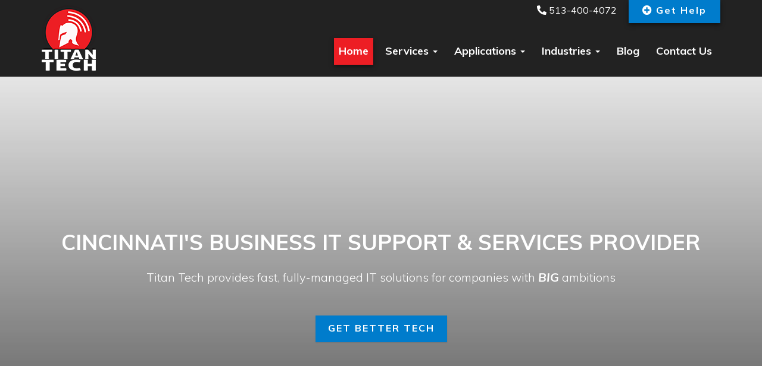

--- FILE ---
content_type: text/html; charset=UTF-8
request_url: https://www.titan.tech/
body_size: 17125
content:
<!DOCTYPE html>
<html lang="en-US">
<head>
    <meta charset="UTF-8" />
    <meta http-equiv="X-UA-Compatible" content="IE=edge">
    <meta name="viewport" content="width=device-width, initial-scale=1.0, maximum-scale=2.0, user-scalable=yes"/>
    <title>Cincinnati IT Support &amp; Consulting - Titan Tech</title>
        <link rel="pingback" href="https://www.titan.tech/xmlrpc.php" />
        <link href="https://www.titan.tech/wp-content/themes/phoenix/bootstrap/css/bootstrap.min.css" rel="stylesheet" />
    <link href="https://www.titan.tech/wp-content/themes/phoenix/fontawesome-pro/css/all.min.css?v=5.11.2-pro" rel="stylesheet" />
    <link href="https://www.titan.tech/wp-content/themes/phoenix/fontawesome-pro/css/v4-shims.min.css?v=5.11.2-pro" rel="stylesheet" />
    <!--[if IE 7]>
        <link href="//netdna.bootstrapcdn.com/font-awesome/3.1.1/css/font-awesome-ie7.min.css" rel="stylesheet" />
    <![endif]-->
        <link rel="shortcut icon" href="https://www.titan.tech/wp-content/uploads/2018/01/cropped-favicon.png" type="image/x-icon" />
    <meta name='robots' content='index, follow, max-image-preview:large, max-snippet:-1, max-video-preview:-1' />
	<style>img:is([sizes="auto" i], [sizes^="auto," i]) { contain-intrinsic-size: 3000px 1500px }</style>
	
                                    
            
	<!-- This site is optimized with the Yoast SEO plugin v25.1 - https://yoast.com/wordpress/plugins/seo/ -->
	<meta name="description" content="Titan Tech specializes in Managed IT Services, providing IT Support &amp; Consulting and Cloud Services in Cincinnati, Hamilton, Fairfield, Mason, Cincinnati and Oxford" />
	<link rel="canonical" href="https://www.titan.tech/" />
	<meta property="og:locale" content="en_US" />
	<meta property="og:type" content="website" />
	<meta property="og:title" content="Cincinnati IT Support &amp; Consulting - Titan Tech" />
	<meta property="og:description" content="Titan Tech specializes in Managed IT Services, providing IT Support &amp; Consulting and Cloud Services in Cincinnati, Hamilton, Fairfield, Mason, Cincinnati and Oxford" />
	<meta property="og:url" content="https://www.titan.tech/" />
	<meta property="og:site_name" content="Titan Tech" />
	<meta property="article:modified_time" content="2023-11-02T15:21:10+00:00" />
	<script type="application/ld+json" class="yoast-schema-graph">{"@context":"https://schema.org","@graph":[{"@type":"WebPage","@id":"https://www.titan.tech/","url":"https://www.titan.tech/","name":"Cincinnati IT Support & Consulting - Titan Tech","isPartOf":{"@id":"https://www.titan.tech/#website"},"datePublished":"2018-01-10T06:21:22+00:00","dateModified":"2023-11-02T15:21:10+00:00","description":"Titan Tech specializes in Managed IT Services, providing IT Support & Consulting and Cloud Services in Cincinnati, Hamilton, Fairfield, Mason, Cincinnati and Oxford","breadcrumb":{"@id":"https://www.titan.tech/#breadcrumb"},"inLanguage":"en-US","potentialAction":[{"@type":"ReadAction","target":["https://www.titan.tech/"]}]},{"@type":"BreadcrumbList","@id":"https://www.titan.tech/#breadcrumb","itemListElement":[{"@type":"ListItem","position":1,"name":"Home"}]},{"@type":"WebSite","@id":"https://www.titan.tech/#website","url":"https://www.titan.tech/","name":"Titan Tech","description":"Leave IT to us","potentialAction":[{"@type":"SearchAction","target":{"@type":"EntryPoint","urlTemplate":"https://www.titan.tech/?s={search_term_string}"},"query-input":{"@type":"PropertyValueSpecification","valueRequired":true,"valueName":"search_term_string"}}],"inLanguage":"en-US"}]}</script>
	<meta name="google-site-verification" content="5ZGfGKKuvN8gSfjtLiXUTu7YbDWEP6kKguIhw23QlJc" />
	<!-- / Yoast SEO plugin. -->


<link rel='dns-prefetch' href='//v0.wordpress.com' />
<link rel="alternate" type="application/rss+xml" title="Titan Tech &raquo; Feed" href="https://www.titan.tech/feed/" />
<link rel="alternate" type="application/rss+xml" title="Titan Tech &raquo; Comments Feed" href="https://www.titan.tech/comments/feed/" />
		<!-- This site uses the Google Analytics by MonsterInsights plugin v9.5.3 - Using Analytics tracking - https://www.monsterinsights.com/ -->
		<!-- Note: MonsterInsights is not currently configured on this site. The site owner needs to authenticate with Google Analytics in the MonsterInsights settings panel. -->
					<!-- No tracking code set -->
				<!-- / Google Analytics by MonsterInsights -->
		<script type="text/javascript">
/* <![CDATA[ */
window._wpemojiSettings = {"baseUrl":"https:\/\/s.w.org\/images\/core\/emoji\/15.1.0\/72x72\/","ext":".png","svgUrl":"https:\/\/s.w.org\/images\/core\/emoji\/15.1.0\/svg\/","svgExt":".svg","source":{"concatemoji":"https:\/\/www.titan.tech\/wp-includes\/js\/wp-emoji-release.min.js?ver=6.8.1"}};
/*! This file is auto-generated */
!function(i,n){var o,s,e;function c(e){try{var t={supportTests:e,timestamp:(new Date).valueOf()};sessionStorage.setItem(o,JSON.stringify(t))}catch(e){}}function p(e,t,n){e.clearRect(0,0,e.canvas.width,e.canvas.height),e.fillText(t,0,0);var t=new Uint32Array(e.getImageData(0,0,e.canvas.width,e.canvas.height).data),r=(e.clearRect(0,0,e.canvas.width,e.canvas.height),e.fillText(n,0,0),new Uint32Array(e.getImageData(0,0,e.canvas.width,e.canvas.height).data));return t.every(function(e,t){return e===r[t]})}function u(e,t,n){switch(t){case"flag":return n(e,"\ud83c\udff3\ufe0f\u200d\u26a7\ufe0f","\ud83c\udff3\ufe0f\u200b\u26a7\ufe0f")?!1:!n(e,"\ud83c\uddfa\ud83c\uddf3","\ud83c\uddfa\u200b\ud83c\uddf3")&&!n(e,"\ud83c\udff4\udb40\udc67\udb40\udc62\udb40\udc65\udb40\udc6e\udb40\udc67\udb40\udc7f","\ud83c\udff4\u200b\udb40\udc67\u200b\udb40\udc62\u200b\udb40\udc65\u200b\udb40\udc6e\u200b\udb40\udc67\u200b\udb40\udc7f");case"emoji":return!n(e,"\ud83d\udc26\u200d\ud83d\udd25","\ud83d\udc26\u200b\ud83d\udd25")}return!1}function f(e,t,n){var r="undefined"!=typeof WorkerGlobalScope&&self instanceof WorkerGlobalScope?new OffscreenCanvas(300,150):i.createElement("canvas"),a=r.getContext("2d",{willReadFrequently:!0}),o=(a.textBaseline="top",a.font="600 32px Arial",{});return e.forEach(function(e){o[e]=t(a,e,n)}),o}function t(e){var t=i.createElement("script");t.src=e,t.defer=!0,i.head.appendChild(t)}"undefined"!=typeof Promise&&(o="wpEmojiSettingsSupports",s=["flag","emoji"],n.supports={everything:!0,everythingExceptFlag:!0},e=new Promise(function(e){i.addEventListener("DOMContentLoaded",e,{once:!0})}),new Promise(function(t){var n=function(){try{var e=JSON.parse(sessionStorage.getItem(o));if("object"==typeof e&&"number"==typeof e.timestamp&&(new Date).valueOf()<e.timestamp+604800&&"object"==typeof e.supportTests)return e.supportTests}catch(e){}return null}();if(!n){if("undefined"!=typeof Worker&&"undefined"!=typeof OffscreenCanvas&&"undefined"!=typeof URL&&URL.createObjectURL&&"undefined"!=typeof Blob)try{var e="postMessage("+f.toString()+"("+[JSON.stringify(s),u.toString(),p.toString()].join(",")+"));",r=new Blob([e],{type:"text/javascript"}),a=new Worker(URL.createObjectURL(r),{name:"wpTestEmojiSupports"});return void(a.onmessage=function(e){c(n=e.data),a.terminate(),t(n)})}catch(e){}c(n=f(s,u,p))}t(n)}).then(function(e){for(var t in e)n.supports[t]=e[t],n.supports.everything=n.supports.everything&&n.supports[t],"flag"!==t&&(n.supports.everythingExceptFlag=n.supports.everythingExceptFlag&&n.supports[t]);n.supports.everythingExceptFlag=n.supports.everythingExceptFlag&&!n.supports.flag,n.DOMReady=!1,n.readyCallback=function(){n.DOMReady=!0}}).then(function(){return e}).then(function(){var e;n.supports.everything||(n.readyCallback(),(e=n.source||{}).concatemoji?t(e.concatemoji):e.wpemoji&&e.twemoji&&(t(e.twemoji),t(e.wpemoji)))}))}((window,document),window._wpemojiSettings);
/* ]]> */
</script>
<style id='wp-emoji-styles-inline-css' type='text/css'>

	img.wp-smiley, img.emoji {
		display: inline !important;
		border: none !important;
		box-shadow: none !important;
		height: 1em !important;
		width: 1em !important;
		margin: 0 0.07em !important;
		vertical-align: -0.1em !important;
		background: none !important;
		padding: 0 !important;
	}
</style>
<link rel='stylesheet' id='wp-block-library-css' href='https://www.titan.tech/wp-includes/css/dist/block-library/style.min.css?ver=6.8.1' type='text/css' media='all' />
<style id='classic-theme-styles-inline-css' type='text/css'>
/*! This file is auto-generated */
.wp-block-button__link{color:#fff;background-color:#32373c;border-radius:9999px;box-shadow:none;text-decoration:none;padding:calc(.667em + 2px) calc(1.333em + 2px);font-size:1.125em}.wp-block-file__button{background:#32373c;color:#fff;text-decoration:none}
</style>
<style id='global-styles-inline-css' type='text/css'>
:root{--wp--preset--aspect-ratio--square: 1;--wp--preset--aspect-ratio--4-3: 4/3;--wp--preset--aspect-ratio--3-4: 3/4;--wp--preset--aspect-ratio--3-2: 3/2;--wp--preset--aspect-ratio--2-3: 2/3;--wp--preset--aspect-ratio--16-9: 16/9;--wp--preset--aspect-ratio--9-16: 9/16;--wp--preset--color--black: #000000;--wp--preset--color--cyan-bluish-gray: #abb8c3;--wp--preset--color--white: #ffffff;--wp--preset--color--pale-pink: #f78da7;--wp--preset--color--vivid-red: #cf2e2e;--wp--preset--color--luminous-vivid-orange: #ff6900;--wp--preset--color--luminous-vivid-amber: #fcb900;--wp--preset--color--light-green-cyan: #7bdcb5;--wp--preset--color--vivid-green-cyan: #00d084;--wp--preset--color--pale-cyan-blue: #8ed1fc;--wp--preset--color--vivid-cyan-blue: #0693e3;--wp--preset--color--vivid-purple: #9b51e0;--wp--preset--gradient--vivid-cyan-blue-to-vivid-purple: linear-gradient(135deg,rgba(6,147,227,1) 0%,rgb(155,81,224) 100%);--wp--preset--gradient--light-green-cyan-to-vivid-green-cyan: linear-gradient(135deg,rgb(122,220,180) 0%,rgb(0,208,130) 100%);--wp--preset--gradient--luminous-vivid-amber-to-luminous-vivid-orange: linear-gradient(135deg,rgba(252,185,0,1) 0%,rgba(255,105,0,1) 100%);--wp--preset--gradient--luminous-vivid-orange-to-vivid-red: linear-gradient(135deg,rgba(255,105,0,1) 0%,rgb(207,46,46) 100%);--wp--preset--gradient--very-light-gray-to-cyan-bluish-gray: linear-gradient(135deg,rgb(238,238,238) 0%,rgb(169,184,195) 100%);--wp--preset--gradient--cool-to-warm-spectrum: linear-gradient(135deg,rgb(74,234,220) 0%,rgb(151,120,209) 20%,rgb(207,42,186) 40%,rgb(238,44,130) 60%,rgb(251,105,98) 80%,rgb(254,248,76) 100%);--wp--preset--gradient--blush-light-purple: linear-gradient(135deg,rgb(255,206,236) 0%,rgb(152,150,240) 100%);--wp--preset--gradient--blush-bordeaux: linear-gradient(135deg,rgb(254,205,165) 0%,rgb(254,45,45) 50%,rgb(107,0,62) 100%);--wp--preset--gradient--luminous-dusk: linear-gradient(135deg,rgb(255,203,112) 0%,rgb(199,81,192) 50%,rgb(65,88,208) 100%);--wp--preset--gradient--pale-ocean: linear-gradient(135deg,rgb(255,245,203) 0%,rgb(182,227,212) 50%,rgb(51,167,181) 100%);--wp--preset--gradient--electric-grass: linear-gradient(135deg,rgb(202,248,128) 0%,rgb(113,206,126) 100%);--wp--preset--gradient--midnight: linear-gradient(135deg,rgb(2,3,129) 0%,rgb(40,116,252) 100%);--wp--preset--font-size--small: 13px;--wp--preset--font-size--medium: 20px;--wp--preset--font-size--large: 36px;--wp--preset--font-size--x-large: 42px;--wp--preset--spacing--20: 0.44rem;--wp--preset--spacing--30: 0.67rem;--wp--preset--spacing--40: 1rem;--wp--preset--spacing--50: 1.5rem;--wp--preset--spacing--60: 2.25rem;--wp--preset--spacing--70: 3.38rem;--wp--preset--spacing--80: 5.06rem;--wp--preset--shadow--natural: 6px 6px 9px rgba(0, 0, 0, 0.2);--wp--preset--shadow--deep: 12px 12px 50px rgba(0, 0, 0, 0.4);--wp--preset--shadow--sharp: 6px 6px 0px rgba(0, 0, 0, 0.2);--wp--preset--shadow--outlined: 6px 6px 0px -3px rgba(255, 255, 255, 1), 6px 6px rgba(0, 0, 0, 1);--wp--preset--shadow--crisp: 6px 6px 0px rgba(0, 0, 0, 1);}:where(.is-layout-flex){gap: 0.5em;}:where(.is-layout-grid){gap: 0.5em;}body .is-layout-flex{display: flex;}.is-layout-flex{flex-wrap: wrap;align-items: center;}.is-layout-flex > :is(*, div){margin: 0;}body .is-layout-grid{display: grid;}.is-layout-grid > :is(*, div){margin: 0;}:where(.wp-block-columns.is-layout-flex){gap: 2em;}:where(.wp-block-columns.is-layout-grid){gap: 2em;}:where(.wp-block-post-template.is-layout-flex){gap: 1.25em;}:where(.wp-block-post-template.is-layout-grid){gap: 1.25em;}.has-black-color{color: var(--wp--preset--color--black) !important;}.has-cyan-bluish-gray-color{color: var(--wp--preset--color--cyan-bluish-gray) !important;}.has-white-color{color: var(--wp--preset--color--white) !important;}.has-pale-pink-color{color: var(--wp--preset--color--pale-pink) !important;}.has-vivid-red-color{color: var(--wp--preset--color--vivid-red) !important;}.has-luminous-vivid-orange-color{color: var(--wp--preset--color--luminous-vivid-orange) !important;}.has-luminous-vivid-amber-color{color: var(--wp--preset--color--luminous-vivid-amber) !important;}.has-light-green-cyan-color{color: var(--wp--preset--color--light-green-cyan) !important;}.has-vivid-green-cyan-color{color: var(--wp--preset--color--vivid-green-cyan) !important;}.has-pale-cyan-blue-color{color: var(--wp--preset--color--pale-cyan-blue) !important;}.has-vivid-cyan-blue-color{color: var(--wp--preset--color--vivid-cyan-blue) !important;}.has-vivid-purple-color{color: var(--wp--preset--color--vivid-purple) !important;}.has-black-background-color{background-color: var(--wp--preset--color--black) !important;}.has-cyan-bluish-gray-background-color{background-color: var(--wp--preset--color--cyan-bluish-gray) !important;}.has-white-background-color{background-color: var(--wp--preset--color--white) !important;}.has-pale-pink-background-color{background-color: var(--wp--preset--color--pale-pink) !important;}.has-vivid-red-background-color{background-color: var(--wp--preset--color--vivid-red) !important;}.has-luminous-vivid-orange-background-color{background-color: var(--wp--preset--color--luminous-vivid-orange) !important;}.has-luminous-vivid-amber-background-color{background-color: var(--wp--preset--color--luminous-vivid-amber) !important;}.has-light-green-cyan-background-color{background-color: var(--wp--preset--color--light-green-cyan) !important;}.has-vivid-green-cyan-background-color{background-color: var(--wp--preset--color--vivid-green-cyan) !important;}.has-pale-cyan-blue-background-color{background-color: var(--wp--preset--color--pale-cyan-blue) !important;}.has-vivid-cyan-blue-background-color{background-color: var(--wp--preset--color--vivid-cyan-blue) !important;}.has-vivid-purple-background-color{background-color: var(--wp--preset--color--vivid-purple) !important;}.has-black-border-color{border-color: var(--wp--preset--color--black) !important;}.has-cyan-bluish-gray-border-color{border-color: var(--wp--preset--color--cyan-bluish-gray) !important;}.has-white-border-color{border-color: var(--wp--preset--color--white) !important;}.has-pale-pink-border-color{border-color: var(--wp--preset--color--pale-pink) !important;}.has-vivid-red-border-color{border-color: var(--wp--preset--color--vivid-red) !important;}.has-luminous-vivid-orange-border-color{border-color: var(--wp--preset--color--luminous-vivid-orange) !important;}.has-luminous-vivid-amber-border-color{border-color: var(--wp--preset--color--luminous-vivid-amber) !important;}.has-light-green-cyan-border-color{border-color: var(--wp--preset--color--light-green-cyan) !important;}.has-vivid-green-cyan-border-color{border-color: var(--wp--preset--color--vivid-green-cyan) !important;}.has-pale-cyan-blue-border-color{border-color: var(--wp--preset--color--pale-cyan-blue) !important;}.has-vivid-cyan-blue-border-color{border-color: var(--wp--preset--color--vivid-cyan-blue) !important;}.has-vivid-purple-border-color{border-color: var(--wp--preset--color--vivid-purple) !important;}.has-vivid-cyan-blue-to-vivid-purple-gradient-background{background: var(--wp--preset--gradient--vivid-cyan-blue-to-vivid-purple) !important;}.has-light-green-cyan-to-vivid-green-cyan-gradient-background{background: var(--wp--preset--gradient--light-green-cyan-to-vivid-green-cyan) !important;}.has-luminous-vivid-amber-to-luminous-vivid-orange-gradient-background{background: var(--wp--preset--gradient--luminous-vivid-amber-to-luminous-vivid-orange) !important;}.has-luminous-vivid-orange-to-vivid-red-gradient-background{background: var(--wp--preset--gradient--luminous-vivid-orange-to-vivid-red) !important;}.has-very-light-gray-to-cyan-bluish-gray-gradient-background{background: var(--wp--preset--gradient--very-light-gray-to-cyan-bluish-gray) !important;}.has-cool-to-warm-spectrum-gradient-background{background: var(--wp--preset--gradient--cool-to-warm-spectrum) !important;}.has-blush-light-purple-gradient-background{background: var(--wp--preset--gradient--blush-light-purple) !important;}.has-blush-bordeaux-gradient-background{background: var(--wp--preset--gradient--blush-bordeaux) !important;}.has-luminous-dusk-gradient-background{background: var(--wp--preset--gradient--luminous-dusk) !important;}.has-pale-ocean-gradient-background{background: var(--wp--preset--gradient--pale-ocean) !important;}.has-electric-grass-gradient-background{background: var(--wp--preset--gradient--electric-grass) !important;}.has-midnight-gradient-background{background: var(--wp--preset--gradient--midnight) !important;}.has-small-font-size{font-size: var(--wp--preset--font-size--small) !important;}.has-medium-font-size{font-size: var(--wp--preset--font-size--medium) !important;}.has-large-font-size{font-size: var(--wp--preset--font-size--large) !important;}.has-x-large-font-size{font-size: var(--wp--preset--font-size--x-large) !important;}
:where(.wp-block-post-template.is-layout-flex){gap: 1.25em;}:where(.wp-block-post-template.is-layout-grid){gap: 1.25em;}
:where(.wp-block-columns.is-layout-flex){gap: 2em;}:where(.wp-block-columns.is-layout-grid){gap: 2em;}
:root :where(.wp-block-pullquote){font-size: 1.5em;line-height: 1.6;}
</style>
<link rel='stylesheet' id='wp-ai-content-generator-css' href='https://www.titan.tech/wp-content/plugins/gpt3-ai-content-generator-premium/public/css/wp-ai-content-generator-public.css?ver=1.9.3' type='text/css' media='all' />
<link rel='stylesheet' id='sign-in-with-google-css' href='https://www.titan.tech/wp-content/plugins/sign-in-with-google/src/public/css/sign-in-with-google-public.css?ver=1.8.0' type='text/css' media='all' />
<link rel='stylesheet' id='wooslider-flexslider-css' href='https://www.titan.tech/wp-content/plugins/wooslider/assets/css/flexslider.css?ver=2.0.1' type='text/css' media='all' />
<link rel='stylesheet' id='wooslider-common-css' href='https://www.titan.tech/wp-content/plugins/wooslider/assets/css/style.css?ver=2.0.1' type='text/css' media='all' />
<style id='akismet-widget-style-inline-css' type='text/css'>

			.a-stats {
				--akismet-color-mid-green: #357b49;
				--akismet-color-white: #fff;
				--akismet-color-light-grey: #f6f7f7;

				max-width: 350px;
				width: auto;
			}

			.a-stats * {
				all: unset;
				box-sizing: border-box;
			}

			.a-stats strong {
				font-weight: 600;
			}

			.a-stats a.a-stats__link,
			.a-stats a.a-stats__link:visited,
			.a-stats a.a-stats__link:active {
				background: var(--akismet-color-mid-green);
				border: none;
				box-shadow: none;
				border-radius: 8px;
				color: var(--akismet-color-white);
				cursor: pointer;
				display: block;
				font-family: -apple-system, BlinkMacSystemFont, 'Segoe UI', 'Roboto', 'Oxygen-Sans', 'Ubuntu', 'Cantarell', 'Helvetica Neue', sans-serif;
				font-weight: 500;
				padding: 12px;
				text-align: center;
				text-decoration: none;
				transition: all 0.2s ease;
			}

			/* Extra specificity to deal with TwentyTwentyOne focus style */
			.widget .a-stats a.a-stats__link:focus {
				background: var(--akismet-color-mid-green);
				color: var(--akismet-color-white);
				text-decoration: none;
			}

			.a-stats a.a-stats__link:hover {
				filter: brightness(110%);
				box-shadow: 0 4px 12px rgba(0, 0, 0, 0.06), 0 0 2px rgba(0, 0, 0, 0.16);
			}

			.a-stats .count {
				color: var(--akismet-color-white);
				display: block;
				font-size: 1.5em;
				line-height: 1.4;
				padding: 0 13px;
				white-space: nowrap;
			}
		
</style>
<script type="text/javascript" src="https://www.titan.tech/wp-includes/js/jquery/jquery.min.js?ver=3.7.1" id="jquery-core-js"></script>
<script type="text/javascript" src="https://www.titan.tech/wp-includes/js/jquery/jquery-migrate.min.js?ver=3.4.1" id="jquery-migrate-js"></script>
<script type="text/javascript" src="https://www.titan.tech/wp-content/plugins/gpt3-ai-content-generator-premium/public/js/wp-ai-content-generator-public.js?ver=1.9.3" id="wp-ai-content-generator-js"></script>
<script type="text/javascript" src="https://www.titan.tech/wp-content/plugins/stop-user-enumeration/frontend/js/frontend.js?ver=1.7" id="stop-user-enumeration-js" defer="defer" data-wp-strategy="defer"></script>
<link rel="https://api.w.org/" href="https://www.titan.tech/wp-json/" /><link rel="alternate" title="JSON" type="application/json" href="https://www.titan.tech/wp-json/wp/v2/pages/2" /><link rel="EditURI" type="application/rsd+xml" title="RSD" href="https://www.titan.tech/xmlrpc.php?rsd" />

<link rel='shortlink' href='https://www.titan.tech/' />
<link rel="alternate" title="oEmbed (JSON)" type="application/json+oembed" href="https://www.titan.tech/wp-json/oembed/1.0/embed?url=https%3A%2F%2Fwww.titan.tech%2F" />
<link rel="alternate" title="oEmbed (XML)" type="text/xml+oembed" href="https://www.titan.tech/wp-json/oembed/1.0/embed?url=https%3A%2F%2Fwww.titan.tech%2F&#038;format=xml" />
<link rel="icon" href="https://www.titan.tech/wp-content/uploads/2018/01/cropped-favicon-32x32.png" sizes="32x32" />
<link rel="icon" href="https://www.titan.tech/wp-content/uploads/2018/01/cropped-favicon-192x192.png" sizes="192x192" />
<link rel="apple-touch-icon" href="https://www.titan.tech/wp-content/uploads/2018/01/cropped-favicon-180x180.png" />
<meta name="msapplication-TileImage" content="https://www.titan.tech/wp-content/uploads/2018/01/cropped-favicon-270x270.png" />
		<style type="text/css" id="wp-custom-css">
			@import url('https://fonts.googleapis.com/css?family=Muli:300,300i,400,400i,700,700i');
h1,
h2,
h3,
h4,
h5,
h6,
input,
button,
select,
textarea,
body {
  font-family: 'Muli', sans-serif;
}
strong {
  font-weight: 700;
}
input,
button,
select,
textarea,
body {
  font-weight: 300;
}
h1,
h2,
h3,
h4,
h5,
h6 {
  font-weight: 300;
}
::selection {
  background: #ed1e24;
}
::-moz-selection {
  background: #ed1e24;
}
.home a {
  text-decoration: none;
}
body,
p,
.gform_body .gfield input,
.gform_body .gfield textarea,
.gform_body .gfield select {
  font-size: 16px;
  line-height: 1.41;
}
h1 {
  font-size: 48px;
  line-height: 1.41;
}
h2 {
  font-size: 24px;
  line-height: 1.41;
}
h3 {
  font-size: 18.72px;
  line-height: 1.41;
}
h4 {
  font-size: 16px;
  line-height: 1.41;
}
h5 {
  font-size: 13.28px;
  line-height: 1.41;
}
h6 {
  font-size: 12px;
  line-height: 1.41;
}
#topcontrol {
  background-color: rgba(0,0,0,0.1);
  background-position: center center;
  background-repeat: no-repeat;
  -webkit-transition: all 0.2s ease-out;
  -moz-transition: all 0.2s ease-out;
  -o-transition: all 0.2s ease-out;
  -ms-transition: all 0.2s ease-out;
  transition: all 0.2s ease-out;
  border-radius: 3px;
  color: #ffffff;
  height: 48px;
  line-height: 55px;
  margin: 0 15px 15px 0;
  text-align: center;
  width: 48px;
  z-index: 10000;
}
#scrolltotop:before {
  border-color: rgba(255,255,255,0) rgba(255,255,255,0) #ffffff;
  border-image: none;
  border-style: solid;
  border-width: 10px;
  content: "";
  height: 0;
  left: 28%;
  position: absolute;
  top: 17%;
  width: 0;
}
#topcontrol:hover {
  background-color: #c81015;
}
.flexbox {
  display: flex;
  display: -webkit-box;
  display: -ms-flexbox;
  display: -webkit-flex;
}
a:hover,
.sidebar-content .nav.nav-tabs.nav-stacked .parent ul a.selected,
.sidebar-content .nav li li a:hover,
div[role="complementary"] div > ul > li:hover {
  color: #d11116;
}
a,
.nav-tabs > .active > a,
.nav-tabs > .active > a:hover,
.nav-tabs > .active > a:focus,
.nav li a:hover,
.nav li a:focus,
.navbar .nav > li > a:focus,
.navbar .nav > li > a:hover,
.pagination ul > li > a:hover,
.pagination ul > li > a:focus,
.pagination ul > .active > a,
.pagination ul > .active > span,
nav[role="navigation"] .nav-normal > .active > a,
nav[role="navigation"] .nav-normal li a:hover,
nav[role="navigation"] .nav-pills-square > .active > a,
nav[role="navigation"] .nav-bar > li > a:hover,
nav[role="navigation"] .nav-bar > li > a:focus,
nav[role="navigation"] .nav-bar > .active > a,
nav[role="navigation"] .nav-bar-top > .active > a,
nav[role="navigation"] .nav-bar-top > li > a:hover,
nav[role="navigation"] .nav-bar-underline > .active > a,
nav[role="navigation"] .nav-underline > .active > a,
nav[role="navigation"] .nav-underline > li > a:hover,
nav[role="navigation"] .nav-separator > .active > a,
nav[role="navigation"] .nav-separator > li > a:hover,
.sidebar-content .nav a.active,
div[role="complementary"] div > ul > li:active,
.sidebar-content .nav li a:hover,
.sidebar-content .nav li a:focus {
  color: #ed1e24;
}
.nav a:hover .caret {
  border-bottom-color: #ed1e24;
  border-top-color: #ed1e24;
}
.nav-tabs > li > a:hover,
.nav-tabs > li > a:focus,
.navbar .nav > .active > a,
.navbar .nav > .active > a:hover,
.navbar .nav > .active > a:focus,
.nav-pills > .active > a,
.nav-pills > .active > a:hover,
.nav-pills > .active > a:focus,
.nav-tabs.nav-stacked > .active > a,
.nav-tabs.nav-stacked > .active > a:hover,
.nav-tabs.nav-stacked > .active > a:focus,
.nav-list > .active > a,
.nav-list > .active > a:hover,
.nav-list > .active > a:focus,
.grid li a:hover img,
textarea:focus,
input[type="text"]:focus,
input[type="password"]:focus,
input[type="datetime"]:focus,
input[type="datetime-local"]:focus,
input[type="date"]:focus,
input[type="month"]:focus,
input[type="time"]:focus,
input[type="week"]:focus,
input[type="number"]:focus,
input[type="email"]:focus,
input[type="url"]:focus,
input[type="search"]:focus,
input[type="tel"]:focus,
input[type="color"]:focus,
.uneditable-input:focus,
.gform_wrapper li.gfield_error input[type="text"]:focus,
.gform_wrapper li.gfield_error input[type="url"]:focus,
.gform_wrapper li.gfield_error input[type="email"]:focus,
.gform_wrapper li.gfield_error input[type="tel"]:focus,
.gform_wrapper li.gfield_error input[type="number"]:focus,
.gform_wrapper li.gfield_error input[type="password"]:focus,
.gform_wrapper li.gfield_error textarea:focus {
  border-color: #ed1e24;
}
.navbar .nav > .active > a,
.navbar .nav > .active > a:hover,
.navbar .nav > .active > a:focus,
.nav-pills > .active > a,
.nav-pills > .active > a:hover,
.nav-pills > .active > a:focus,
.nav-tabs.nav-stacked > .active > a,
.nav-tabs.nav-stacked > .active > a:hover,
.nav-tabs.nav-stacked > .active > a:focus,
.nav-list > .active > a,
.nav-list > .active > a:hover,
.nav-list > .active > a:focus,
.dropdown-menu > li > a:hover,
.dropdown-menu > li > a:focus,
.dropdown-submenu:hover > a,
.dropdown-submenu:focus > a,
.dropdown-menu > .active > a,
.dropdown-menu > .active > a:hover,
.dropdown-menu > .active > a:focus,
.progress .bar,
.progress-striped .bar,
.progress-info.progress-striped .bar,
.progress-striped .bar-info,
nav[role="navigation"] .nav-pills-square li a:hover {
  background-color: #ed1e24;
}
.form-control:focus {
  border-color: #ed1e24;
  box-shadow: 0 1px 1px rgba(0,0,0,0.075) inset, 0 0 8px rgba(237,30,36,0.6);
}
.pagination > .active > a,
.pagination > .active > span,
.pagination > .active > a:hover,
.pagination > .active > span:hover,
.pagination > .active > a:focus,
.pagination > .active > span:focus {
  background-color: #ed1e24;
  border-color: #ed1e24;
}
.accent {
  color: #ed1e24 !important;
}
.accent2 {
  color: #1e89ed !important;
}
.accent3 {
  color: #811014 !important;
}
.accent4 {
  color: #fff !important;
}
.accent5 {
  color: #222 !important;
}
.accent6 {
  color: #ED1E24 !important;
}
.btn-primary {
  border-color: #ed1e24;
  background-color: #ed1e24;
  color: #fff;
  text-shadow: none;
  padding: 10px 20px 12px;
  border-radius: 0;
  box-shadow: none;
  font-size: 16px;
  font-weight: 600;
  font-weight: 700;
  letter-spacing: 2px;
}
.btn-primary:hover,
.btn-primary .disabled,
.btn-primary [disabled] {
  background-color: #e41218;
  border-color: #e41218;
  color: #fff;
}
.btn-primary:active,
.btn-primary .active,
.btn-primary:focus,
.btn-primary .focus {
  background-color: #d11116;
  border-color: #d11116;
  color: #fff;
}
.btn-primary.btn-outline {
  background-color: transparent;
  border: 1px solid #ed1e24;
}
.btn-primary.btn-outline.red {
  border-color: #ED1E24;
  color: #ED1E24;
  font-weight: 700;
}
.btn-primary.btn-outline:hover,
.btn-primary.btn-outline:focus,
.btn-primary.btn-outline:active {
  background-color: transparent;
  border: 1px solid #ed1e24;
}
.btn-primary.btn-outline:hover.red,
.btn-primary.btn-outline:focus.red,
.btn-primary.btn-outline:active.red {
  border-color: #ED1E24;
  color: #fff;
  background-color: #ED1E24;
}
.btn-custom {
  border-color: #ffffff;
  background-color: #ffffff;
  color: #222;
  text-shadow: none;
  border-radius: 0;
  font-size: 16px;
  font-weight: 600;
}
.btn-custom:hover,
.btn-custom .disabled,
.btn-custom [disabled] {
  background-color: #f5f5f5;
  border-color: #f5f5f5;
  color: #222;
}
.btn-custom:active,
.btn-custom .active,
.btn-custom:focus,
.btn-custom .focus {
  background-color: #ebebeb;
  border-color: #ebebeb;
  color: #222;
}
.heading-font {
  font-size: 36px;
}
.font-36 {
  font-size: 36px;
}
.font-30 {
  font-size: 30px;
}
.font-24 {
  font-size: 24px;
}
.font-20 {
  font-size: 20px;
}
.font-18 {
  font-size: 18px;
}
.font-16 {
  font-size: 16px;
}
.font-14 {
  font-size: 14px;
}
header nav[role="navigation"] .nav {
  margin: 15px 0px 0px !important;
}
header nav[role="navigation"] .nav > li > a {
  color: #fff;
  padding: 12px 8px 13px;
  font-size: 18px;
  font-weight: 700;
  margin: 0 6px;
}
header nav[role="navigation"] .nav > li > a .caret {
  border-top-color: #fff;
  border-bottom-color: #fff;
}
header nav[role="navigation"] .nav > li > a:hover,
header nav[role="navigation"] .nav > li > a:active,
header nav[role="navigation"] .nav > li > a:focus {
  background-color: #ed1e24;
  color: #fff;
  box-shadow: 0px 3px 7px 0px rgba(0,0,0,0.5);
}
header nav[role="navigation"] .nav > li > a:hover .caret,
header nav[role="navigation"] .nav > li > a:active .caret,
header nav[role="navigation"] .nav > li > a:focus .caret {
  border-top-color: #fff;
  border-bottom-color: #fff;
}
header nav[role="navigation"] .nav > li.active > a {
  background-color: #ed1e24;
  color: #fff;
  box-shadow: 0px 3px 7px 0px rgba(0,0,0,0.5);
}
header nav[role="navigation"] .nav > li.active > a .caret {
  border-top-color: #fff;
  border-bottom-color: #fff;
}
.nav li a:hover,
.nav li a:focus {
  background-color: transparent;
  border-color: transparent;
}
nav[role="navigation"] ul > li .dropdown-menu > li:hover > a,
nav[role="navigation"] ul > li .dropdown-menu > li > a:hover {
  background: none repeat scroll 0 0 #ed1e24;
  color: #fff;
}
.home .header-shadow {
  box-shadow: none;
}
.home header {
  position: inherit;
  width: 100%;
  z-index: 3;
  background: #222222;
}
.top-nav .top-phone {
  margin-right: 20px;
  font-weight: 400;
}
.top-nav .top-phone .fa {
  color: #fff !important;
}
.top-nav .btn {
  box-shadow: 0px 3px 7px 0px rgba(0,0,0,0.5);
  padding: 6px 22px 10px;
}
.top-nav .btn::before {
  content: '\f055';
  font-family: fontawesome;
  font-weight: 300;
  margin-right: 5px;
}
.main-header .brand {
  margin-top: -40px;
}
div div > footer h3 a,
div div > footer .list-heading > li:first-child > a,
div div > footer h3 {
  text-transform: none;
}
footer .social-footer a {
  color: #fff;
  -webkit-transition: .5s;
  transition: .5s;
}
footer .social-footer a:hover,
footer .social-footer a:active,
footer .social-footer a:focus {
  color: #d11116 !important;
}
div div > footer .icons-ul {
  margin-left: 25px;
}
div div > footer li a:hover {
  opacity: 1;
  color: #ed1e24;
}
div div > footer .icons-ul .icon-li {
  color: #fff !important;
}
div div > footer hr {
  border-top: 1px solid #999999;
  margin: 70px 0 38px;
}
footer .cta-footer a {
  padding: 15px 55px;
  font-size: 30px;
  font-weight: 300;
  color: #ed1e24;
  box-shadow: 0px 3px 7px 0px rgba(0,0,0,0.4);
}
footer .cta-footer .btn-custom {
  color: #ed1e24;
}
.main-footer h3 {
  margin-bottom: 15px;
}
.main-footer {
  padding-bottom: 34px !important;
}
.main-footer img.footer-logo {
  float: left;
  margin-right: 50px;
  margin-bottom: 50px;
}
.main-footer .list-unstyled {
  font-size: 14px;
}
.main-footer address {
  font-size: 14px;
  margin-bottom: 0;
}
.main-footer address span[itemprop="telephone"] {
  font-weight: 700;
  color: #ed1e24;
}
.main-footer .social-media a {
  color: #222;
  margin-right: 32px;
  font-size: 22px;
}
.main-footer .social-media a:hover,
.main-footer .social-media a:active,
.main-footer .social-media a:focus {
  color: #ed1e24;
}
.bottom-footer * {
  color: #666666;
}
.hp-banner {
  margin-top: 220px;
  margin-bottom: 30px;
}
.hp-banner .row .btn {
  padding: 20px 27px 22px;
  box-shadow: 0px 3px 7px 0px rgba(0,0,0,0.5);
}
.video-banner {
  position: relative;
  max-height: 770px;
  overflow: hidden;
}
.video-banner:after {
  content: '';
  width: 100%;
  height: 100%;
  background-color: rgba(0,0,0,0.1);
  display: block;
  position: absolute;
  top: 0;
}
.video-banner > .hp-banner {
  position: absolute;
  top: 0;
  left: 0;
  right: 0;
  z-index: 2;
}
.hp-section02 img {
  box-shadow: 0px 5px 24px 0px rgba(0,0,0,0.5);
  width: 500px;
  float: right;
}
.hp-section02 div > p:last-child {
  font-size: 16.2px;
  line-height: 1.45;
  margin-top: 50px;
}
.hp-section02 .flex-box {
  -webkit-box-align: center;
  -ms-flex-align: center;
  align-items: center;
}
.hp-services {
  padding-top: 15px !important;
  padding-bottom: 25px !important;
}
.hp-services .services-box {
  width: 100%;
  height: 380px;
  position: relative;
  overflow: hidden;
  background-repeat: no-repeat;
  background-attachment: scroll;
  background-position: center center;
  background-size: cover;
}
.hp-services .services-01 {
  background-image: url('/wp-content/uploads/2018/01/img-services-managed.jpg');
}
.hp-services .services-02 {
  background-image: url('/wp-content/uploads/2018/01/img-services-office365.jpg');
}
.hp-services .services-03 {
  background-image: url('/wp-content/uploads/2018/01/img-services-cloud.jpg');
}
.hp-services .services-04 {
  background-image: url('/wp-content/uploads/2018/01/img-services-backup.jpg');
}
.hp-services .services-05 {
  background-image: url('/wp-content/uploads/2018/01/img-services-voip.jpg');
}
.hp-services .services-06 {
  background-image: url('/wp-content/uploads/2018/01/img-services-itasset.jpg');
}
.hp-services .container .row > div {
  padding: 6px;
}
.hp-services .container .row > div > p {
  display: none;
}
.hp-services .services-filter {
  margin-top: 270px;
  padding: 20px 80px 20px 50px;
  height: 100%;
  display: flex;
  display: -webkit-box;
  display: -webkit-flex;
  display: -ms-flexbox;
  -webkit-flex-flow: column;
  -ms-flex-flow: column;
  flex-flow: column;
  -webkit-transition: all 0.2s ease-out;
  -moz-transition: all 0.2s ease-out;
  -o-transition: all 0.2s ease-out;
  -ms-transition: all 0.2s ease-out;
  transition: all 0.2s ease-out;
}
.hp-services .services-filter p {
  opacity: 0;
  -webkit-transition: all 0.2s ease-out;
  -moz-transition: all 0.2s ease-out;
  -o-transition: all 0.2s ease-out;
  -ms-transition: all 0.2s ease-out;
  transition: all 0.2s ease-out;
}
.hp-services a:hover .services-filter,
.hp-services a:hover .services-filter,
.hp-services a:hover .services-filter {
  -webkit-box-pack: center;
  -webkit-justify-content: center;
  -ms-flex-pack: center;
  justify-content: center;
  margin-top: 0;
  background-color: rgba(237,30,36,0.8);
}
.hp-services a:hover p,
.hp-services a:hover p,
.hp-services a:hover p {
  opacity: 1;
}
.flip-card-inner {
  position: relative;
  width: 100%;
  height: 100%;
  text-align: center;
  -webkit-transition: -webkit-transform 0.6s;
  transition: -webkit-transform 0.6s;
  -o-transition: transform 0.6s;
  transition: transform 0.6s;
  transition: transform 0.6s, -webkit-transform 0.6s;
  -webkit-transform-style: preserve-3d;
  transform-style: preserve-3d;
  -webkit-box-shadow: 0 4px 8px 0 rgba(0,0,0,0.2);
  box-shadow: 0 4px 8px 0 rgba(0,0,0,0.2);
}
.flip-card-front,
.flip-card-back {
  position: absolute;
  width: 100%;
  height: 100%;
  -webkit-backface-visibility: hidden;
  backface-visibility: hidden;
}
.flip-card-front img {
  width: 100%;
  height: 100%;
  -o-object-fit: cover;
  object-fit: cover;
}
.flip-card-front > h3 {
  margin-top: -50px;
}
.flip-card-back {
  -webkit-transform: rotateY(180deg);
  transform: rotateY(180deg);
  background-color: #BE181D;
  display: -webkit-box;
  display: -ms-flexbox;
  display: flex;
  -webkit-box-orient: vertical;
  -webkit-box-direction: normal;
  -ms-flex-direction: column;
  flex-direction: column;
  padding: 40px;
  -webkit-box-pack: center;
  -ms-flex-pack: center;
  justify-content: center;
  z-index: 10;
}
.services-box:hover .flip-card-inner {
  -webkit-transform: rotateY(180deg);
  transform: rotateY(180deg);
}
.hp-section04 .row {
  margin-top: 40px;
  margin-bottom: 55px;
}
.hp-section04 .row p {
  padding-right: 25px;
}
.hp-section04 .row h2 {
  margin-bottom: 35px;
}
.hp-partners {
  padding-top: 70px !important;
  padding-bottom: 95px !important;
}
.hp-partners .container > .row {
  -webkit-box-pack: center;
  -ms-flex-pack: center;
  justify-content: center;
  -webkit-box-align: center;
  -ms-flex-align: center;
  align-items: center;
}
.hp-partners .logo-lists {
  padding: 0 30px;
}
.hp-partners .logo-lists > div {
  padding: 15px;
}
.hp-partners .logo-lists img {
  border: 1px solid #222222;
}
.hp-testimonials .testimonials-body {
  margin-top: 60px;
  max-width: 540px;
  margin-bottom: 60px;
  position: relative;
}
.hp-testimonials .testimonials-body > p:last-child {
  margin-top: 25px;
  line-height: 1.5;
}
.hp-testimonials .testimonials-body::before {
  content: url(/wp-content/uploads/2018/01/icon-quote.png);
  position: absolute;
  top: -18px;
  left: 0;
}
.hp-logo-box {
  text-align: center;
}
.hp-logo-box .list-box-logo {
  display: -webkit-box;
  display: -ms-flexbox;
  display: flex;
  -ms-flex-wrap: wrap;
  flex-wrap: wrap;
  -webkit-box-pack: center;
  -ms-flex-pack: center;
  justify-content: center;
  margin-right: -2%;
}
.hp-logo-box .list-box-logo .box-logo-col {
  width: 31%;
  margin-right: 2%;
}
.hp-logo-box .box-logo {
  display: -webkit-box;
  display: -ms-flexbox;
  display: flex;
  -webkit-box-orient: vertical;
  -webkit-box-direction: normal;
  -ms-flex-direction: column;
  flex-direction: column;
  -webkit-box-pack: center;
  -ms-flex-pack: center;
  justify-content: center;
  -webkit-box-align: center;
  -ms-flex-align: center;
  align-items: center;
  border: 1px solid #222222;
  min-height: 200px;
  background-color: #ffffff;
  -webkit-transition: opacity .3s linear;
  transition: opacity .3s linear;
}
.hp-logo-box .box-logo h4 {
  font-weight: bold;
  text-decoration: none;
}
.hp-logo-box a:hover {
  text-decoration: none;
}
.hp-logo-box a:hover .box-logo {
  opacity: .7;
}
.margin-bottom-30 {
  margin-bottom: 30px;
}
.margin-bottom-60 {
  margin-bottom: 60px;
}
.hp-fullwidth .container {
  max-width: 1800px;
}
.application-list .custom-ul li {
  margin-top: 15px;
}
@media (min-width: 1200px) and (max-width: 1399px) {
  .hp-services .services-box {
    height: 320px;
  }
  .hp-services .services-filter {
    padding: 20px 40px;
    margin-top: 245px;
  }
  .hp-services {
    padding-top: 15px !important;
    padding-bottom: 25px !important;
    padding: 10px;
  }
}
@media (min-width: 992px) and (max-width: 1199px) {
  header nav[role="navigation"] .nav > li > a {
    padding: 12px 3px 13px;
    font-size: 16px;
  }
  .hp-banner .row {
    margin-top: 30px;
    margin-bottom: 30px;
  }
  .hp-services .services-box {
    height: 300px;
  }
  .hp-services .services-box h3 {
    font-size: 20px;
  }
  .hp-services .services-filter {
    padding: 20px;
    margin-top: 200px;
  }
}
@media (max-width: 991px) {
  header nav[role="navigation"] .nav {
    display: none;
  }
  header nav[role="navigation"] select {
    display: block;
    margin-top: 12px;
    margin-bottom: 15px;
  }
  .home header {
    position: relative;
    width: 100%;
  }
  .home header > div {
    background-color: #222222 !important;
  }
  .main-header .brand {
    margin-top: -48px;
    width: 80px;
  }
  .hp-services .services-box {
    height: 280px;
    text-align: center;
  }
  .hp-services .services-box h3 {
    font-size: 20px;
  }
  .hp-services .services-filter {
    padding: 20px;
    margin-top: 175px;
  }
  .video-banner {
    min-height: 400px;
  }
  .hp-banner .row {
    margin-top: 70px;
    margin-bottom: 60px;
  }
  .hp-section02 .flex-box {
    display: block;
    text-align: center;
  }
  .hp-section02 img {
    float: none;
    margin: 45px auto 20px;
  }
  .hp-section02 div > p:last-child {
    font-size: 16px;
    line-height: 1.41;
    margin-top: 25px;
  }
  .hp-partners {
    padding-top: 45px !important;
    padding-bottom: 35px !important;
  }
  .hp-partners .container > .row {
    display: block;
  }
  .hp-partners h2 {
    margin-top: 40px;
    margin-bottom: 20px;
  }
  footer .cta-footer a {
    padding: 14px 45px;
    font-size: 28px;
  }
  .main-footer address {
    font-size: 13.2px;
  }
  .main-footer {
    padding-bottom: 20px !important;
  }
  .main-footer .social-media a {
    margin-right: 25px;
    font-size: 20px;
  }
  div div > footer hr {
    border-top: 1px solid #999999;
    margin: 60px 0 22px;
  }
  .hp-title h2 {
    font-size: 24px;
  }
  .font-36 {
    font-size: 30px;
  }
}
@media (max-width: 767px) {
  footer #menu-privacy-policy {
    display: inline-block;
    float: none !important;
  }
  .main-footer .fa-ul {
    display: inline-block;
  }
  ol.horizontal li,
  ul.horizontal li {
    float: none !important;
    display: inline-block;
  }
  .main-footer .pull-right {
    float: none !important;
  }
  .main-footer address {
    display: inline-block;
    text-align: left;
  }
  .xs-float-none {
    float: none !important;
  }
  #menu-bottom-footer {
    float: none !important;
    display: none;
  }
  .main-header .brand {
    margin-top: 5px;
    width: 70px;
    margin-bottom: 8px;
  }
  .top-nav .btn {
    padding: 7px 20px 8px;
    font-size: 15px;
  }
  .top-nav .top-phone {
    margin: 0 10px 10px;
    font-weight: 400;
    display: inline-block;
  }
  .video-banner {
    max-height: 400px;
    min-height: 350px;
  }
  .video-banner iframe {
    -webkit-transform: scale(3.5);
    -ms-transform: scale(3.5);
    transform: scale(3.5);
  }
  .hp-banner .row {
    margin: 40px auto;
  }
  .hp-banner .row {
    margin-top: 10px;
    margin-bottom: 10px;
  }
  .hp-banner h1 + p {
    margin-bottom: 15px;
  }
  .hp-banner h1 + p + p {
    margin-bottom: 10px;
  }
  .hp-banner .row .btn {
    padding: 16px 25px 18px;
    font-size: 15px;
  }
  .hp-section02 p {
    margin: 0;
  }
  .hp-section02 div > p:last-child {
    margin-top: 15px;
  }
  .hp-section02 img {
    float: none;
    margin: 25px auto 15px;
  }
  .hp-title h2 {
    font-size: 20px;
  }
  .hp-section04 .row {
    margin-top: 15px;
    margin-bottom: 15px;
  }
  .hp-section04 .row h2 {
    margin-bottom: 20px;
  }
  .hp-section04 .row p {
    padding-right: 0;
  }
  .hp-partners .logo-lists {
    padding: 0;
  }
  .hp-partners h2 {
    margin-top: 25px;
    margin-bottom: 15px;
  }
  .hp-partners {
    padding-top: 30px !important;
    padding-bottom: 10px !important;
  }
  .hp-testimonials .testimonials-body {
    margin-top: 0;
    max-width: 540px;
    margin-bottom: 25px;
    margin: auto;
    position: relative;
  }
  .hp-section04 {
    background-position: left center !important;
  }
  .hp-testimonials .container,
  .hp-section04 .container {
    background-color: rgba(0,0,0,0.5);
  }
  .hp-logo-box .list-box-logo .box-logo-col {
    width: 48%;
  }
  footer .cta-footer a {
    padding: 14px 25px;
    font-size: 24px;
  }
  .main-footer img.footer-logo {
    float: none;
    margin: 10px auto;
  }
  .main-footer address {
    display: inline-block;
    text-align: center;
    margin-bottom: 0px;
  }
  .main-footer h3 {
    margin-bottom: 5px;
    margin-top: 25px;
  }
  div div > footer hr {
    margin: 40px 0 20px;
  }
  .main-footer .social-media a {
    margin: 5px 20px;
    font-size: 20px;
    display: inline-block;
  }
  .heading-font {
    font-size: 25px;
  }
  .font-36 {
    font-size: 22px;
  }
  .font-20 {
    font-size: 18px;
  }
  .name_last {
    width: 100% !important;
  }
  .name_first {
    width: 100% !important;
  }
  .gform_body li {
    width: 100% !important;
  }
}
@media (max-width: 480px) {
  .hp-logo-box .list-box-logo .box-logo-col {
    width: 100%;
  }
}
.paragragh-double-quote {
  content: url(/wp-content/uploads/2018/01/icon-quote.png);
  position: absolute;
  top: 50%;
  margin-top: -50px;
}
.list-style-none {
  list-style: none;
  padding: 0;
  text-align: left;
}
.list-check li::before {
  content: "\f00c";
  font-family: FontAwesome;
  padding-right: 20px;
  color: #ED1E24;
  display: block;
  position: absolute;
  left: 0px;
}
.list-check li {
  position: relative;
  padding-left: 32px;
}
.list-check li + li {
  margin-top: 16px;
}
.btn {
  padding: 10px 20px 12px;
  border-radius: 0;
  box-shadow: none;
}
.btn.btn-outline {
  background-color: transparent;
  border: 1px solid #ed1e24;
}
.btn.btn-outline.red {
  border-color: #ED1E24;
  color: #ED1E24;
  font-weight: 700;
}
.btn.btn-outline:hover,
.btn.btn-outline:focus,
.btn.btn-outline:active {
  background-color: transparent;
  border: 1px solid #ed1e24;
}
.btn.btn-outline:hover.red,
.btn.btn-outline:focus.red,
.btn.btn-outline:active.red {
  border-color: #ED1E24;
  color: #fff;
  background-color: #ED1E24;
}
		</style>
		<link rel="stylesheet" id="main-css" href="https://www.titan.tech/wp-content/themes/phoenix/css/main.css?1645696027" type="text/css" media="all" />
<link rel="stylesheet" id="style-css" href="https://www.titan.tech/wp-content/themes/phoenix-child/style.css?1642621186" type="text/css" media="all" />
<style>
h1, h2, h3, h4, h5, h6 { font-family: ; color: #222222; }
input, button, select, textarea, body { font-family: ; }
body { color: #222222;}
.body-background { }
a { color: #ed1e24; }
.segment1 { color:#222222;background-color: #ffffff;}
.segment1 h1, .segment1 h2, .segment1 h3, .segment1 h4, .segment1 h5, .segment1 h6 { color: #222222; }
.segment2 { color: #222222;background-color: #f6f6f6;}
.segment2 h1, .segment2 h2, .segment2 h3, .segment2 h4, .segment2 h5, .segment2 h6 { color: #222222; }
.segment3 { color: #ffffff;background-color: #be181d;}
.segment3 h1, .segment3 h2, .segment3 h3, .segment3 h4, .segment3 h5, .segment3 h6 { color: #ffffff; }
.segment4 { color: #ffffff;background-color: #222222;}
.segment4 h1, .segment4 h2, .segment4 h3, .segment4 h4, .segment4 h5, .segment4 h6 { color: #ffffff; }
.segment5 { color: #ffffff;background-color: #000000;}
.segment5 h1, .segment5 h2, .segment5 h3, .segment5 h4, .segment5 h5, .segment5 h6 { color: #ffffff; }
.accent { color: #ed1e24; }
/* Tablets */
@media (max-width: 768px) {
body {}
}
/* Landscape phones and down */
@media (max-width: 480px) {
body {}
}
</style><!-- hook code snippet header -->
<style>
/* example http://ecommerce.pi.bypronto.com/services/innerpage-service-index-design-d/innerpage-service-detail-design-d/ */

/* sidebar */
div[role="complementary"]{
    width: 20%;
}

div[role="complementary"] .inner {
    border: 0 none;
    border-radius: 0;
}

div[role="complementary"] aside > h3:hover, 
div[role="complementary"] div > h3:hover {
    background: none;
}

div[role="complementary"] > .inner > aside {
    margin-top: 0px;
}

div[role="complementary"] aside > h3, 
div[role="complementary"] div > h3 {
    background-color: transparent;
    border-bottom: 0 none;
    border-top: 0 none;
    padding: 0;
}

div[role="complementary"] aside > .nav-tabs, 
div[role="complementary"] div > ul {
    margin-left: 0;
    margin-right: 0;
    padding: 0;
    border: 0;
}

div[role="complementary"] .flexnav a.current-page {
	color: #000;
}

.sidebar-content .nav.nav-tabs.nav-stacked a,
div[role="complementary"] .widget > ul > li > a{
    background: rgba(0, 0, 0, 0) none repeat scroll 0 0;
    border: 0 none;
    padding: 7px 0;
}

div[role="complementary"] div ul {
    padding-left: 0;
}

div[role="complementary"] .inner ul ul {
    font-size: 12px;
    margin-left: 30px;
    list-style: outside none none;
}

div[role="complementary"] .inner ul ul li a {
    border-top: 0 none !important;
    display: inline;
    color: #666;
}

div[role="complementary"] .inner ul ul li a::before {
    content: "";
    display: block;
    font-family: fontawesome;
    height: 0;
    left: -1em;
    position: relative;
    width: 0;
}

div[role="complementary"] .inner ul ul li {
    margin: 5px 0;
    overflow: visible;
}

div[role="complementary"] .widget-title::after, 
div[role="complementary"] h3::after {
    background: #000 none repeat scroll 0 0; /*edit this property for underline color */
    content: "";
    display: block;
    height: 1px;
    margin-top: 10px;
    width: 26px;
}

div[role="complementary"] .widget-title {
    color: #000;
    font-size: 18px;
    font-weight: 400;
    text-transform: uppercase;
}

div[role="complementary"] .product-categories {
    font-size: 12px;
    list-style: outside none none;
    margin-top: 20px;
    padding: 0;
}

div[role="complementary"] .well {
    background-color: #f2f2f2;
    border-radius: 0;
    box-shadow: none;
}

div[role="complementary"] > .inner > .search-widget:first-child {
    background: rgba(0, 0, 0, 0) none repeat scroll 0 0;
    border-radius: 0;
    padding: 0;
    margin-bottom: 30px;
}

div[role="complementary"] > .inner > .search-widget:first-child .navbar-search .search-query {
    border: 1px solid #ccc;
    border-radius: 0;
    box-shadow: none;
    font-weight: lighter;
}

div[role="complementary"] div > select {
    margin: 10px 0;
    width: 100%;
}

div[role="complementary"] .inner div > div, 
div[role="complementary"] .inner div > p {
    margin: 0;
}

div[role="complementary"] div > ul > li {
    border: 0 none;
    padding: 5px 0;
}

.sidebar-content .nav.nav-tabs.nav-stacked .parent ul a.selected, 
.sidebar-content .nav li li a:hover, 
div[role="complementary"] div > ul > li:hover {
    background-color: transparent;
    border: 0 none !important;
}

div[role="complementary"] .widget-title {
    margin-top: 0;
}

@media (min-width: 992px) and (max-width: 1199px) {

}

@media  (max-width: 991px) {
    div[role="complementary"] {
        width: 30%;
    }
}
@media (max-width: 767px) {
    div[role="complementary"] {
        width: 100%;
    }
}
</style><style>


/* Video Banner */
.video-section {
    position: relative;
    min-height: 715px;
    overflow: hidden;
    display: flex;
    flex-wrap: wrap;
    align-items: center;
    justify-content: center;
}
.video-banner {
    position: absolute;
    width: 100%;
    height: 100%;
    top: 0;
    left: 0;
    z-index: -1;
}
.overlay {
    position: absolute;
    width: 100%;
    height: 100%;
    left: 0;
    top: 0;
    background: transparent linear-gradient(180deg, #00000000 0%, #000000 100%) 0% 0% no-repeat padding-box;
    opacity: 0.7;
    z-index: 1;
}
.banner-content {
    z-index: 3;
    position: relative;
}

/* Form */
.hp-form .gform_wrapper {
    margin: 0 auto;
    max-width: 100%;
}
.hp-form .gform_wrapper form {
    text-align: center;
    max-width: 100%;
    margin: 0 auto;
}
.hp-form ul#gform_fields_79 {
    display: flex;
    flex-wrap: wrap;
    justify-content: space-between;
}
.hp-form .gform_wrapper ul.gform_fields li.gfield {
    padding-right: 0px;
}
.hp-form .gform_wrapper .top_label .gfield_label, .hp-form .gform_wrapper .field_sublabel_below .ginput_complex.ginput_container label {
    margin: 0px;
    display: none;
}
.hp-form .gform_wrapper.gf_browser_chrome ul.gform_fields li.gfield span.name_first {
    padding-top: 0px;
}
.hp-form .gform_wrapper .top_label .gfield_label {
    display: none;
}
.hp-form .gform_wrapper input:not([type=radio]):not([type=checkbox]):not([type=submit]):not([type=button]):not([type=image]):not([type=file]) {
    font-size: 20px;
    font-family: inherit;
    padding: 24px 10px;
    border-radius: 0;

}
.hp-form .gform_wrapper .gform_footer input[type=submit]{
    margin: 0px;
    border-radius: 0;
    padding: 16px 64px;
    max-width: 261px;
    width: 100%;
    font-size: 20px;
    text-transform: uppercase;
    font-weight: normal;
    color: #fff;
}
@media (min-width: 992px) and (max-width: 1199px) {
    .video-banner {
        transform: scale(1.6);
    }   
    .hp-form .gform_wrapper ul.gform_fields li.gfield {
        padding-right: 0px;
        width: 23%;
    }
    .hp-form .gform_wrapper .gform_footer input[type=submit]{
        padding: 16px 40px;
        max-width: 200px;
        width: 100%;
    } 
}
@media (max-width: 991px) {
    .banner-text h1 {
        font-size: 28px;
    }
    .banner-text .lead {
        font-size: 16px;
    }
    .video-banner .wistia_responsive_padding {
        transform: scale(3);
    }
    .hp-form .gform_wrapper ul.gform_fields li.gfield {
    padding-right: 0px;
    width: 48%;
    }
    .hp-form .gform_wrapper .gform_footer input[type=submit]{
        padding: 16px 40px;
        max-width: 200px;
        width: 100%;
    }   
} 
@media (max-width: 767px) {
    .banner-text h1, .banner-text .lead {
        font-size: 16px;
    }
    .video-banner {
        display: none;
    }
    .overlay {
        display: none;
    }
    /* Image on mobile */
    .video-section {
        background: url("/wp-content/uploads/2020/10/mobile-bg.png") no-repeat center center / cover;
        min-height: auto;
    }
    .hp-form .gform_wrapper ul.gform_fields li.gfield {
        padding-right: 0px;
        width: 100%;
    }
    .gform_wrapper .ginput_container span:not(.ginput_price) {
        margin-bottom: 0px;
    }
    .hp-form .gform_wrapper .gform_footer input[type=submit]{
        width: 100%;
    }
}
</style>
<!-- end hook code snippet header -->
    <!--[if lt IE 9]>
        <script src="https://www.titan.tech/assets/crossdomain/respond.min.js"></script>
        <link href="https://www.titan.tech/assets/crossdomain/respond-proxy.html" id="respond-proxy" rel="respond-proxy" />
        <link href="https://www.titan.tech/assets/nocdn/crossite/respond.proxy.gif" id="respond-redirect" rel="respond-redirect" />
        <script src="https://www.titan.tech/assets/nocdn/crossite/respond.proxy.js"></script>
        <script src="https://www.titan.tech/wp-content/themes/phoenix/js/html5.js" type="text/javascript"></script>
    <![endif]-->
</head>

<body class="home wp-singular page-template page-template-template-fullwidth page-template-template-fullwidth-php page page-id-2 wp-theme-phoenix wp-child-theme-phoenix-child">
  <div>
    <div>
      <div class="page-wrap">
<header id="header"><div class="segment4 space-mini top-nav" ><div class="container"><div class="row">
<div class="col-md-12 text-right xs-text-center"><a class="font-white top-phone" href="tel:513-400-4072"><i class="fa fa-phone accent"></i> 513-400-4072</a><a class="btn btn-primary btn-lg" href="/contact-us/">Get Help</a></div>
</div></div></div><div class="segment4 space-small main-header sm-text-center" ><div class="container"><div class="row">
<div class="col-md-3 col-sm-5 text-left xs-text-center"><a href="/" class="brand"><img src="https://www.titan.tech/wp-content/uploads/2018/01/logo-titantech.png" class="brand" alt="Titan Tech"></a></div>
<div class="col-md-9 col-sm-7"><nav class="" role="navigation"><ul id="menu-main-nav" class="nav pull-right"><li id="menu-item-27" class="menu-item menu-item-type-post_type menu-item-object-page menu-item-home current-menu-item page_item page-item-2 current_page_item menu-item-27 active"><a href="https://www.titan.tech/">Home</a></li>
<li id="menu-item-194" class="menu-item menu-item-type-post_type menu-item-object-page menu-item-194 dropdown"><a href="https://www.titan.tech/services/" class="dropdown-toggle disabled" data-toggle="dropdown">Services <b class="caret"></b></a>
<ul class="dropdown-menu">
	<li id="menu-item-2233" class="menu-item menu-item-type-post_type menu-item-object-page menu-item-2233"><a href="https://www.titan.tech/services/managed-it-services/">Managed IT Services</a></li>
	<li id="menu-item-2857" class="menu-item menu-item-type-post_type menu-item-object-page menu-item-2857"><a href="https://www.titan.tech/services/cybersecurity-managed-security-services/">Managed Security Services</a></li>
	<li id="menu-item-2991" class="menu-item menu-item-type-post_type menu-item-object-page menu-item-2991"><a href="https://www.titan.tech/services/office-365/">Office 365</a></li>
	<li id="menu-item-3021" class="menu-item menu-item-type-post_type menu-item-object-page menu-item-3021"><a href="https://www.titan.tech/services/cloud-solutions/">Cloud Solutions</a></li>
	<li id="menu-item-3040" class="menu-item menu-item-type-post_type menu-item-object-page menu-item-3040"><a href="https://www.titan.tech/services/backup-disaster-recovery/">Backup &#038; Disaster Recovery</a></li>
	<li id="menu-item-3058" class="menu-item menu-item-type-post_type menu-item-object-page menu-item-3058"><a href="https://www.titan.tech/services/voip-phones/">VoIP Phones</a></li>
	<li id="menu-item-3083" class="menu-item menu-item-type-post_type menu-item-object-page menu-item-3083"><a href="https://www.titan.tech/services/it-asset-liquidation/">IT Asset Liquidation</a></li>
</ul>
</li>
<li id="menu-item-2873" class="menu-item menu-item-type-post_type menu-item-object-page menu-item-2873 dropdown"><a href="https://www.titan.tech/applications/" class="dropdown-toggle disabled" data-toggle="dropdown">Applications <b class="caret"></b></a>
<ul class="dropdown-menu">
	<li id="menu-item-2882" class="menu-item menu-item-type-post_type menu-item-object-page menu-item-2882 dropdown-submenu"><a href="https://www.titan.tech/applications/accounting/" class="dropdown-toggle disabled" data-toggle="dropdown">Accounting</a>
	<ul class="dropdown-menu">
		<li id="menu-item-3495" class="menu-item menu-item-type-post_type menu-item-object-page menu-item-3495"><a href="https://www.titan.tech/applications/accounting/computerease/">ComputerEase</a></li>
		<li id="menu-item-2665" class="menu-item menu-item-type-post_type menu-item-object-page menu-item-2665"><a href="https://www.titan.tech/applications/accounting/drake-software/">Drake Software</a></li>
		<li id="menu-item-2647" class="menu-item menu-item-type-post_type menu-item-object-page menu-item-2647"><a href="https://www.titan.tech/applications/accounting/passport/">Passport</a></li>
		<li id="menu-item-2658" class="menu-item menu-item-type-post_type menu-item-object-page menu-item-2658"><a href="https://www.titan.tech/applications/accounting/quickbooks/">QuickBooks</a></li>
		<li id="menu-item-2661" class="menu-item menu-item-type-post_type menu-item-object-page menu-item-2661"><a href="https://www.titan.tech/applications/accounting/sage-50cloud-accounting/">Sage 50cloud Accounting</a></li>
		<li id="menu-item-3486" class="menu-item menu-item-type-post_type menu-item-object-page menu-item-3486"><a href="https://www.titan.tech/applications/accounting/sagebw/">Sage BusinessWorks</a></li>
		<li id="menu-item-3491" class="menu-item menu-item-type-post_type menu-item-object-page menu-item-3491"><a href="https://www.titan.tech/applications/accounting/ultratax/">Ultra Tax</a></li>
	</ul>
</li>
	<li id="menu-item-3519" class="menu-item menu-item-type-post_type menu-item-object-page menu-item-3519 dropdown-submenu"><a href="https://www.titan.tech/applications/automation/" class="dropdown-toggle disabled" data-toggle="dropdown">Automation</a>
	<ul class="dropdown-menu">
		<li id="menu-item-3522" class="menu-item menu-item-type-post_type menu-item-object-page menu-item-3522"><a href="https://www.titan.tech/applications/automation/filemakerpro/">FileMaker Pro</a></li>
	</ul>
</li>
	<li id="menu-item-2896" class="menu-item menu-item-type-post_type menu-item-object-page menu-item-2896 dropdown-submenu"><a href="https://www.titan.tech/applications/data-management/" class="dropdown-toggle disabled" data-toggle="dropdown">Data Management</a>
	<ul class="dropdown-menu">
		<li id="menu-item-2742" class="menu-item menu-item-type-post_type menu-item-object-page menu-item-2742"><a href="https://www.titan.tech/applications/data-management/redcap/">REDCap</a></li>
	</ul>
</li>
	<li id="menu-item-3438" class="menu-item menu-item-type-post_type menu-item-object-page menu-item-3438 dropdown-submenu"><a href="https://www.titan.tech/applications/dental/" class="dropdown-toggle disabled" data-toggle="dropdown">Dental Practice</a>
	<ul class="dropdown-menu">
		<li id="menu-item-3458" class="menu-item menu-item-type-post_type menu-item-object-page menu-item-3458"><a href="https://www.titan.tech/applications/dental/dentrix-2/">Dentrix</a></li>
		<li id="menu-item-3448" class="menu-item menu-item-type-post_type menu-item-object-page menu-item-3448"><a href="https://www.titan.tech/applications/dental/eaglesoft/">Eaglesoft</a></li>
		<li id="menu-item-3453" class="menu-item menu-item-type-post_type menu-item-object-page menu-item-3453"><a href="https://www.titan.tech/applications/dental/opendental/">Opendental</a></li>
	</ul>
</li>
	<li id="menu-item-2887" class="menu-item menu-item-type-post_type menu-item-object-page menu-item-2887 dropdown-submenu"><a href="https://www.titan.tech/applications/document-management/" class="dropdown-toggle disabled" data-toggle="dropdown">Document Management</a>
	<ul class="dropdown-menu">
		<li id="menu-item-2689" class="menu-item menu-item-type-post_type menu-item-object-page menu-item-2689"><a href="https://www.titan.tech/applications/document-management/filecenter/">FileCenter</a></li>
	</ul>
</li>
	<li id="menu-item-2890" class="menu-item menu-item-type-post_type menu-item-object-page menu-item-2890 dropdown-submenu"><a href="https://www.titan.tech/applications/drafting-software/" class="dropdown-toggle disabled" data-toggle="dropdown">Drafting Software</a>
	<ul class="dropdown-menu">
		<li id="menu-item-2707" class="menu-item menu-item-type-post_type menu-item-object-page menu-item-2707"><a href="https://www.titan.tech/applications/drafting-software/2020-2/">2020</a></li>
		<li id="menu-item-2699" class="menu-item menu-item-type-post_type menu-item-object-page menu-item-2699"><a href="https://www.titan.tech/applications/drafting-software/autodesk-autocad/">Autodesk AutoCAD</a></li>
		<li id="menu-item-2703" class="menu-item menu-item-type-post_type menu-item-object-page menu-item-2703"><a href="https://www.titan.tech/applications/drafting-software/cabinetvision/">CabinetVision</a></li>
		<li id="menu-item-3499" class="menu-item menu-item-type-post_type menu-item-object-page menu-item-3499"><a href="https://www.titan.tech/applications/drafting-software/microstation/">MicroStation</a></li>
		<li id="menu-item-3504" class="menu-item menu-item-type-post_type menu-item-object-page menu-item-3504"><a href="https://www.titan.tech/applications/drafting-software/openroads/">OpenRoads</a></li>
		<li id="menu-item-3509" class="menu-item menu-item-type-post_type menu-item-object-page menu-item-3509"><a href="https://www.titan.tech/applications/drafting-software/projectwise/">ProjectWise</a></li>
	</ul>
</li>
	<li id="menu-item-2895" class="menu-item menu-item-type-post_type menu-item-object-page menu-item-2895 dropdown-submenu"><a href="https://www.titan.tech/applications/erp-software/" class="dropdown-toggle disabled" data-toggle="dropdown">ERP Software</a>
	<ul class="dropdown-menu">
		<li id="menu-item-3547" class="menu-item menu-item-type-post_type menu-item-object-page menu-item-3547"><a href="https://www.titan.tech/applications/erp-software/msdynamics/">Microsoft Dynamics</a></li>
		<li id="menu-item-2739" class="menu-item menu-item-type-post_type menu-item-object-page menu-item-2739"><a href="https://www.titan.tech/applications/erp-software/syspro/">SYSPRO</a></li>
	</ul>
</li>
	<li id="menu-item-3560" class="menu-item menu-item-type-post_type menu-item-object-page menu-item-3560 dropdown-submenu"><a href="https://www.titan.tech/applications/evidencemanagement/" class="dropdown-toggle disabled" data-toggle="dropdown">Evidence Management</a>
	<ul class="dropdown-menu">
		<li id="menu-item-3564" class="menu-item menu-item-type-post_type menu-item-object-page menu-item-3564"><a href="https://www.titan.tech/applications/evidencemanagement/plbeast/">Porter Lee BEAST</a></li>
	</ul>
</li>
	<li id="menu-item-2891" class="menu-item menu-item-type-post_type menu-item-object-page menu-item-2891 dropdown-submenu"><a href="https://www.titan.tech/applications/file-service-management-software/" class="dropdown-toggle disabled" data-toggle="dropdown">File Service Management Software</a>
	<ul class="dropdown-menu">
		<li id="menu-item-2720" class="menu-item menu-item-type-post_type menu-item-object-page menu-item-2720"><a href="https://www.titan.tech/applications/file-service-management-software/service-fusion/">Service Fusion</a></li>
	</ul>
</li>
	<li id="menu-item-2886" class="menu-item menu-item-type-post_type menu-item-object-page menu-item-2886 dropdown-submenu"><a href="https://www.titan.tech/applications/financial-advisor-crm/" class="dropdown-toggle disabled" data-toggle="dropdown">Financial Advisor CRM</a>
	<ul class="dropdown-menu">
		<li id="menu-item-2685" class="menu-item menu-item-type-post_type menu-item-object-page menu-item-2685"><a href="https://www.titan.tech/applications/financial-advisor-crm/smartstation/">Smartstation®</a></li>
		<li id="menu-item-2682" class="menu-item menu-item-type-post_type menu-item-object-page menu-item-2682"><a href="https://www.titan.tech/applications/financial-advisor-crm/wealthbox/">Wealthbox</a></li>
	</ul>
</li>
	<li id="menu-item-2884" class="menu-item menu-item-type-post_type menu-item-object-page menu-item-2884 dropdown-submenu"><a href="https://www.titan.tech/applications/government-accounting/" class="dropdown-toggle disabled" data-toggle="dropdown">Government Accounting</a>
	<ul class="dropdown-menu">
		<li id="menu-item-2673" class="menu-item menu-item-type-post_type menu-item-object-page menu-item-2673"><a href="https://www.titan.tech/applications/government-accounting/uan/">UAN</a></li>
	</ul>
</li>
	<li id="menu-item-3474" class="menu-item menu-item-type-post_type menu-item-object-page menu-item-3474 dropdown-submenu"><a href="https://www.titan.tech/applications/logisticstransport/" class="dropdown-toggle disabled" data-toggle="dropdown">Logistics &#038; Transport</a>
	<ul class="dropdown-menu">
		<li id="menu-item-2725" class="menu-item menu-item-type-post_type menu-item-object-page menu-item-2725"><a href="https://www.titan.tech/applications/logisticstransport/azuga/">Azuga</a></li>
		<li id="menu-item-3478" class="menu-item menu-item-type-post_type menu-item-object-page menu-item-3478"><a href="https://www.titan.tech/applications/logisticstransport/viatms-2/">ViaTMS</a></li>
	</ul>
</li>
	<li id="menu-item-2888" class="menu-item menu-item-type-post_type menu-item-object-page menu-item-2888 dropdown-submenu"><a href="https://www.titan.tech/applications/mis/" class="dropdown-toggle disabled" data-toggle="dropdown">Management Information System (MIS)</a>
	<ul class="dropdown-menu">
		<li id="menu-item-2692" class="menu-item menu-item-type-post_type menu-item-object-page menu-item-2692"><a href="https://www.titan.tech/applications/mis/tharstern/">Tharstern</a></li>
	</ul>
</li>
	<li id="menu-item-2889" class="menu-item menu-item-type-post_type menu-item-object-page menu-item-2889 dropdown-submenu"><a href="https://www.titan.tech/applications/manufacturing-software/" class="dropdown-toggle disabled" data-toggle="dropdown">Manufacturing Software</a>
	<ul class="dropdown-menu">
		<li id="menu-item-2696" class="menu-item menu-item-type-post_type menu-item-object-page menu-item-2696"><a href="https://www.titan.tech/applications/manufacturing-software/shoptech-e2/">Shoptech E2</a></li>
	</ul>
</li>
	<li id="menu-item-2885" class="menu-item menu-item-type-post_type menu-item-object-page menu-item-2885 dropdown-submenu"><a href="https://www.titan.tech/applications/medical-billing/" class="dropdown-toggle disabled" data-toggle="dropdown">Medical Billing</a>
	<ul class="dropdown-menu">
		<li id="menu-item-2676" class="menu-item menu-item-type-post_type menu-item-object-page menu-item-2676"><a href="https://www.titan.tech/applications/medical-billing/lytec/">Lytec</a></li>
	</ul>
</li>
	<li id="menu-item-2883" class="menu-item menu-item-type-post_type menu-item-object-page menu-item-2883 dropdown-submenu"><a href="https://www.titan.tech/applications/non-profit-accounting/" class="dropdown-toggle disabled" data-toggle="dropdown">Non-profit Accounting</a>
	<ul class="dropdown-menu">
		<li id="menu-item-2669" class="menu-item menu-item-type-post_type menu-item-object-page menu-item-2669"><a href="https://www.titan.tech/applications/non-profit-accounting/fundware/">FundWare</a></li>
	</ul>
</li>
	<li id="menu-item-2893" class="menu-item menu-item-type-post_type menu-item-object-page menu-item-2893 dropdown-submenu"><a href="https://www.titan.tech/applications/non-profit-fundraising-software/" class="dropdown-toggle disabled" data-toggle="dropdown">Non-profit Fundraising Software</a>
	<ul class="dropdown-menu">
		<li id="menu-item-2729" class="menu-item menu-item-type-post_type menu-item-object-page menu-item-2729"><a href="https://www.titan.tech/applications/non-profit-fundraising-software/donorperfect/">DonorPerfect</a></li>
		<li id="menu-item-3464" class="menu-item menu-item-type-post_type menu-item-object-page menu-item-3464"><a href="https://www.titan.tech/applications/non-profit-fundraising-software/neoncrm/">Neon</a></li>
		<li id="menu-item-2732" class="menu-item menu-item-type-post_type menu-item-object-page menu-item-2732"><a href="https://www.titan.tech/applications/non-profit-fundraising-software/raisers-edge/">Raiser&#8217;s Edge</a></li>
	</ul>
</li>
	<li id="menu-item-2898" class="menu-item menu-item-type-post_type menu-item-object-page menu-item-2898 dropdown-submenu"><a href="https://www.titan.tech/applications/pest-control-software/" class="dropdown-toggle disabled" data-toggle="dropdown">Pest Control Software</a>
	<ul class="dropdown-menu">
		<li id="menu-item-2748" class="menu-item menu-item-type-post_type menu-item-object-page menu-item-2748"><a href="https://www.titan.tech/applications/pest-control-software/servsuite/">ServSuite™</a></li>
	</ul>
</li>
	<li id="menu-item-2894" class="menu-item menu-item-type-post_type menu-item-object-page menu-item-2894 dropdown-submenu"><a href="https://www.titan.tech/applications/pharmacy-software/" class="dropdown-toggle disabled" data-toggle="dropdown">Pharmacy Software</a>
	<ul class="dropdown-menu">
		<li id="menu-item-2736" class="menu-item menu-item-type-post_type menu-item-object-page menu-item-2736"><a href="https://www.titan.tech/applications/pharmacy-software/computer-rx/">Computer-Rx</a></li>
	</ul>
</li>
	<li id="menu-item-3568" class="menu-item menu-item-type-post_type menu-item-object-page menu-item-3568 dropdown-submenu"><a href="https://www.titan.tech/applications/printandmail/" class="dropdown-toggle disabled" data-toggle="dropdown">Print &#038; Mail</a>
	<ul class="dropdown-menu">
		<li id="menu-item-3572" class="menu-item menu-item-type-post_type menu-item-object-page menu-item-3572"><a href="https://www.titan.tech/applications/printandmail/alcheme-2/">Racami Alchem-e</a></li>
	</ul>
</li>
	<li id="menu-item-2897" class="menu-item menu-item-type-post_type menu-item-object-page menu-item-2897 dropdown-submenu"><a href="https://www.titan.tech/applications/property-management-software/" class="dropdown-toggle disabled" data-toggle="dropdown">Property Management Software</a>
	<ul class="dropdown-menu">
		<li id="menu-item-2745" class="menu-item menu-item-type-post_type menu-item-object-page menu-item-2745"><a href="https://www.titan.tech/applications/property-management-software/rent-manager/">Rent Manager</a></li>
	</ul>
</li>
</ul>
</li>
<li id="menu-item-193" class="menu-item menu-item-type-post_type menu-item-object-page menu-item-193 dropdown"><a href="https://www.titan.tech/industries/" class="dropdown-toggle disabled" data-toggle="dropdown">Industries <b class="caret"></b></a>
<ul class="dropdown-menu">
	<li id="menu-item-537" class="menu-item menu-item-type-post_type menu-item-object-page menu-item-537"><a href="https://www.titan.tech/industries/legal/">Legal</a></li>
	<li id="menu-item-539" class="menu-item menu-item-type-post_type menu-item-object-page menu-item-539"><a href="https://www.titan.tech/industries/financial/">Financial</a></li>
	<li id="menu-item-542" class="menu-item menu-item-type-post_type menu-item-object-page menu-item-542"><a href="https://www.titan.tech/industries/small-and-medium-businesses/">Small and Medium Businesses</a></li>
	<li id="menu-item-544" class="menu-item menu-item-type-post_type menu-item-object-page menu-item-544"><a href="https://www.titan.tech/industries/healthcare/">Healthcare</a></li>
	<li id="menu-item-546" class="menu-item menu-item-type-post_type menu-item-object-page menu-item-546"><a href="https://www.titan.tech/industries/manufacturing/">Manufacturing</a></li>
	<li id="menu-item-548" class="menu-item menu-item-type-post_type menu-item-object-page menu-item-548"><a href="https://www.titan.tech/industries/non-profit/">Non-profit</a></li>
</ul>
</li>
<li id="menu-item-195" class="menu-item menu-item-type-post_type menu-item-object-page menu-item-195"><a href="https://www.titan.tech/blog/">Blog</a></li>
<li id="menu-item-26" class="menu-item menu-item-type-post_type menu-item-object-page menu-item-26"><a href="https://www.titan.tech/contact-us/">Contact Us</a></li>
</ul></nav></div>
</div></div></div></header>
    <div class="video-section">
<div class="video-banner"><script src="https://fast.wistia.com/embed/medias/1lgfobpuff.jsonp" async></script><script src="https://fast.wistia.com/assets/external/E-v1.js" async></script></p>
<div class="wistia_responsive_padding" style="padding:56.25% 0 0 0;position:relative;">
<div class="wistia_responsive_wrapper" style="height:100%;left:0;position:absolute;top:0;width:100%;">
<div class="wistia_embed wistia_async_1lgfobpuff seo=false videoFoam=true" style="height:100%;position:relative;width:100%">&nbsp;</div>
</div>
</div>
</div>
<div class="overlay"></div>
<div class="banner-content">
<div class="container">
<div class="row text-center">
<div class="col-md-12">
<h1 class="heading-font font-white uppercase margin-bottom-20"><strong>Cincinnati's Business IT Support &amp; Services Provider</strong></h1>
<p class="font-20 margin-bottom-40 font-white">Titan Tech provides fast, fully-managed IT solutions for companies with <strong class="font-italic">BIG</strong> ambitions</p>
<p><a class="btn btn-primary btn-lg margin-top-10" href="/contact-us/" target="_self">GET BETTER TECH</a>
</div>
</div>
</div>
</div>
</div>
<section class="segment hp-section02 space-large" style="background-image: url('/wp-content/uploads/2018/01/bg-leaveittous.jpg'); background-repeat: no-repeat; background-position: center center; background-attachment: scroll; background-size: cover;">
<div class="container">
<div class="row margin-vertical-20 flex-box">
<div class="col-md-6">
<h2 class="font-36 uppercase accent margin-bottom-20"><strong>Leave IT to us</strong></h2>
<p class="font-20">So you can better serve your clients and grow your business</p>
<p>For over a decade, we’ve helped our clients throughout Cincinnati put their technology issues to rest, reduce costs, and improve their bottom line through smarter use of their IT assets. We can supplement or replace your in-house IT team, provide tech support for your staff, and recommend solutions that will help your small business grow more rapidly.</p>
</div>
<div class="col-md-6">
<img decoding="async" class="img-responsive" src="/wp-content/uploads/2018/01/img-leaveittous.jpg" alt="img-leaveittous" />
</div>
</div>
</div>
</section>
<section class="segment3 hp-title text-center space-large">
<div class="container">
<div class="row">
<div class="col-md-12">
<h2 class="font-36 uppercase margin-vertical-20"><strong>Unrivalled expertise in a variety of service areas:</strong></h2>
</div>
</div>
</div>
</section>
<section class="segment1 hp-services hp-fullwidth space-small">
<div class="container">
<div class="row">
<div class="col-md-4 col-sm-6">
<div class="services-box">
<div class="flip-card-inner">
<div class="flip-card-front">
<p><img decoding="async" class="img-responsive" src="/wp-content/uploads/2018/01/img-services-managed.jpg" alt="img-services-managed" /></p>
<h3 class="font-24 font-white uppercase margin-bottom-20"><strong>MANAGED SERVICES</strong></h3>
</div>
<div class="flip-card-back">
<h3 class="font-24 font-white uppercase margin-bottom-20"><strong>MANAGED SERVICES</strong></h3>
<p class="font-white">Stop worrying about tech issues with a full-service, subscription-based IT support plan that provides certified technicians to manage and monitor your IT infrastructure around the clock</p>
</div>
</div>
</div>
</div>
<div class="col-md-4 col-sm-6">
<div class="services-box">
<div class="flip-card-inner">
<div class="flip-card-front">
<p><img decoding="async" class="img-responsive" src="/wp-content/uploads/2018/01/img-services-office365.jpg" alt="img-services-office365" /></p>
<h3 class="font-24 font-white uppercase margin-bottom-20"><strong>OFFICE 365</strong></h3>
</div>
<div class="flip-card-back">
<h3 class="font-24 font-white uppercase margin-bottom-20"><strong>OFFICE 365</strong></h3>
<p class="font-white">Boost team collaboration with cloud-powered versions of familiar Microsoft apps which let your staff do their work anywhere, at any time, on any internet-ready device</p>
</div>
</div>
</div>
</div>
<div class="col-md-4 col-sm-6">
<div class="services-box">
<div class="flip-card-inner">
<div class="flip-card-front">
<p><img decoding="async" class="img-responsive" src="/wp-content/uploads/2018/01/img-services-cloud.jpg" alt="img-services-cloud" /></p>
<h3 class="font-24 font-white uppercase margin-bottom-20"><strong>CLOUD SOLUTIONS</strong></h3>
</div>
<div class="flip-card-back">
<h3 class="font-24 font-white uppercase margin-bottom-20"><strong>CLOUD SOLUTIONS</strong></h3>
<p class="font-white">Take advantage of next-gen computing and always up-to-date software without the need to pay for more hardware or additional software licenses</p>
</div>
</div>
</div>
</div>
<div class="col-md-4 col-sm-6">
<div class="services-box">
<div class="flip-card-inner">
<div class="flip-card-front">
<p><img decoding="async" class="img-responsive" src="/wp-content/uploads/2018/01/img-services-backup.jpg" alt="img-services-backup" /></p>
<h3 class="font-24 font-white uppercase margin-bottom-20"><strong>BACKUP &amp; DISASTER RECOVERY</strong></h3>
</div>
<div class="flip-card-back">
<h3 class="font-24 font-white uppercase margin-bottom-20"><strong>BACKUP &amp; DISASTER RECOVERY</strong></h3>
<p class="font-white">Get peace of mind with automated, tapeless data backups and an easy-to-execute recovery plan that ensure your business can bounce back from any catastrophe</p>
</div>
</div>
</div>
</div>
<div class="col-md-4 col-sm-6">
<div class="services-box">
<div class="flip-card-inner">
<div class="flip-card-front">
<p><img decoding="async" class="img-responsive" src="/wp-content/uploads/2018/01/img-services-voip.jpg" alt="img-services-voip" /></p>
<h3 class="font-24 font-white uppercase margin-bottom-20"><strong>VoIP PHONES</strong></h3>
</div>
<div class="flip-card-back">
<h3 class="font-24 font-white uppercase margin-bottom-20"><strong>VoIP PHONES</strong></h3>
<p class="font-white">Improve business communications with feature-rich, internet-powered telephony that also helps to reduce operating costs with subscription-based payment plans</p>
</div>
</div>
</div>
</div>
<div class="col-md-4 col-sm-6">
<div class="services-box">
<div class="flip-card-inner">
<div class="flip-card-front">
<p><img decoding="async" class="img-responsive" src="/wp-content/uploads/2018/01/img-services-itasset.jpg" alt="img-services-itasset" /></p>
<h3 class="font-24 font-white uppercase margin-bottom-20"><strong>IT Asset Liquidation</strong></h3>
</div>
<div class="flip-card-back">
<h3 class="font-24 font-white uppercase margin-bottom-20"><strong>IT Asset Liquidation</strong></h3>
<p class="font-white">Maximize the value of your IT hardware by letting our product specialists safely handle the end-to-end liquidation and removal of your excess IT assets</p>
</div>
</div>
</div>
</div>
</div>
</div>
</section>
<section class="segment3 hp-section04 xs-text-center space-huge" style="background-image: url('/wp-content/uploads/2018/01/bg-cybersecurity.jpg'); background-repeat: no-repeat; background-position: center center; background-attachment: scroll; background-size: cover;">
<div class="container">
<div class="row">
<div class="col-md-6 col-sm-8">
<h2 class="font-36 uppercase margin-bottom-30"><strong>Tailored, trusted<br />
cyber security solutions</strong></h2>
<p>Cyber attacks are bound to hit your business, likely where you least expect them. That’s why you need security specialists to keep your operations running safely and smoothly. Titan Tech’s cyber security solutions start with an assessment of your business’s weaknesses and requirements and include comprehensive strategies to safeguard your company’s future.</p>
</div>
</div>
</div>
</section>
<section class="segment1 hp-partners sm-text-center space-huge">
<div class="container">
<div class="row flex-box">
<div class="col-md-6">
<div class="row logo-lists">
<div class="col-md-6 col-sm-3 col-xs-6"><img decoding="async" class="img-responsive" src="/wp-content/uploads/2023/11/partner-microsoft.png" alt="partner-microsoft" /></div>
<div class="col-md-6 col-sm-3 col-xs-6"><img decoding="async" class="img-responsive" src="/wp-content/uploads/2018/01/partner-cisco.png" alt="partner-cisco" /></div>
<div class="col-md-6 col-sm-3 col-xs-6"><img decoding="async" class="img-responsive" src="/wp-content/uploads/2018/01/partner-dell.png" alt="partner-dell" /></div>
<div class="col-md-6 col-sm-3 col-xs-6"><a href="https://synology.com"><img decoding="async" class="img-responsive" src="/wp-content/uploads/2019/09/partner-synology.png" alt="partner-synology" /></a></div>
</div>
</div>
<div class="col-md-6">
<h2 class="font-36 uppercase accent margin-bottom-40"><strong>Meet our partners</strong></h2>
<p class="font-20">We work with industry-leading vendors to ensure you receive nothing but the best in office IT solutions</p>
</div>
</div>
</div>
</section>
<section class="segment3 hp-testimonials xs-text-center space-huge" style="background-image: url('/wp-content/uploads/2018/01/bg-testimonial.jpg'); background-repeat: no-repeat; background-position: center center; background-attachment: scroll; background-size: cover;">
<div class="container">
<div class="row">
<div class="col-md-7">
<h2 class="font-36 uppercase margin-vertical-20"><strong>Enterprise-class solutions,<br />
backed by stellar<br />
service and support</strong></h2>
<p class="font-20">Terrific testimonies from Titan Tech clients</p>
<div class="testimonials-body">
<p>Even though I am somewhat IT-challenged, I did not feel talked down to, and was well and patiently supported throughout the process. We have been very pleased with the work and service they provided. We refer our friends to Titan Tech -- it is nice to see pride in good work and service still exists.</p>
<p><strong>Donna Keller</strong><br />
West Chester, Ohio</p>
</div>
</div>
</div>
</div>
</section>

<!--Footer-->
</div><footer id="footer"><div class="segment3 space-large cta-footer text-center" ><div class="container"><div class="row margin-vertical-20">
<div class="col-md-10 col-md-offset-1">
<h2 class="font-36 uppercase margin-bottom-20 margin-top-10"><strong>Are you having a tech emergency?</strong></h2>
<p class="font-20 margin-bottom-40">Call now for immediate support</p>
<a class="btn btn-custom btn-huge margin-bottom-10" href="tel:513-400-4072"><i class="fa fa-phone accent"></i> 513-400-4072</a>
</div>
</div></div></div><div class="segment2 space-huge main-footer xs-text-center" ><div class="container"><div class="row font-14 bottom-footer">
<div class="col-md-6 col-sm-6">
<img class="img-responsive footer-logo" src="/wp-content/uploads/2018/01/logo-titantech-footer.png" alt="logo-titantech-footer" />
<div class="contact">
<h3 class="font-16 uppercase"><strong>Contact</strong></h3>
<p>8485 Mason Montgomery Rd <br>
Suite 4<br> 
Mason, OH 45040</p>
Phone: <strong><a class="font-14 accent" href="tel:513-400-4072">513-400-4072</a></strong>
<br>
<a href="https://g.page/titan-tech-cincinnati?gm" target="_blank" rel="noopener noreferrer">Titan Tech on Google Maps</a>
<br>
<a href="https://titan-tech.business.site/?m=true" target="_blank" rel="noopener noreferrer">Titan Tech Google Site</a>

</div><br>
</div>

<div class="col-md-3 col-sm-3">
<h3 class="font-16 uppercase"><strong>services</strong></h3>
<div><ul id="menu-services" class="list-unstyled"><li id="menu-item-785" class="menu-item menu-item-type-post_type menu-item-object-page menu-item-785"><a href="https://www.titan.tech/industries/manufacturing/">Manufacturing</a></li>
<li id="menu-item-3054" class="menu-item menu-item-type-post_type menu-item-object-page menu-item-3054"><a href="https://www.titan.tech/services/office-365/">Office 365</a></li>
<li id="menu-item-3055" class="menu-item menu-item-type-post_type menu-item-object-page menu-item-3055"><a href="https://www.titan.tech/services/cloud-solutions/">Cloud Solutions</a></li>
<li id="menu-item-3056" class="menu-item menu-item-type-post_type menu-item-object-page menu-item-3056"><a href="https://www.titan.tech/services/backup-disaster-recovery/">Backup &#038; Disaster Recovery</a></li>
<li id="menu-item-3075" class="menu-item menu-item-type-post_type menu-item-object-page menu-item-3075"><a href="https://www.titan.tech/services/voip-phones/">VoIP Phones</a></li>
</ul></div>
</div>

<div class="col-md-3 col-sm-3">
<a href="/contact-us/"><button class="btn btn-outline red uppercase">GET HELP</button></a>

</div>
</div> 

<div class="row font-14 bottom-footer">
<div class="col-md-6 col-sm-7">
©2026 Titan Tech.<br class="visible-xs" />All Rights Reserved. <a href="/cincinnati-it-support/">Cincinnati IT Support</a>
</div>
<div class="col-md-6 col-sm-5">
<div><ul id="menu-bottom-footer" class="horizontal list-unstyled pull-right"><li id="menu-item-24" class="menu-item menu-item-type-post_type menu-item-object-page menu-item-24"><a href="https://www.titan.tech/privacy-policy/">Privacy Policy</a></li>
</ul></div>
</div>
</div></div></div></footer>    </div>
  </div>
            <script type="speculationrules">
{"prefetch":[{"source":"document","where":{"and":[{"href_matches":"\/*"},{"not":{"href_matches":["\/wp-*.php","\/wp-admin\/*","\/wp-content\/uploads\/*","\/wp-content\/*","\/wp-content\/plugins\/*","\/wp-content\/themes\/phoenix-child\/*","\/wp-content\/themes\/phoenix\/*","\/*\\?(.+)"]}},{"not":{"selector_matches":"a[rel~=\"nofollow\"]"}},{"not":{"selector_matches":".no-prefetch, .no-prefetch a"}}]},"eagerness":"conservative"}]}
</script>
<script type="text/javascript" src="https://www.titan.tech/wp-content/plugins/jetpack/modules/sharedaddy/sharing.js?ver=4" id="sharing-js-fe-js"></script>
<script type="text/javascript" src="https://www.titan.tech/wp-content/plugins/gpt3-ai-content-generator-premium/lib/js/wpaicg-chat-pro.js" id="wpaicg-chat-pro-js"></script>
<script type="text/javascript" id="wpaicg-init-js-extra">
/* <![CDATA[ */
var wpaicgParams = {"ajax_url":"https:\/\/www.titan.tech\/wp-admin\/admin-ajax.php","search_nonce":"7898910ce6","logged_in":"0","languages":{"source":"Sources","no_result":"No result found","wrong":"Something went wrong","prompt_strength":"Please enter a valid prompt strength value between 0 and 1.","num_inference_steps":"Please enter a valid number of inference steps value between 1 and 500.","guidance_scale":"Please enter a valid guidance scale value between 1 and 20.","error_image":"Please select least one image for generate","save_image_success":"Save images to media successfully","select_all":"Select All","unselect":"Unselect","select_save_error":"Please select least one image to save","alternative":"Alternative Text","title":"Title","edit_image":"Edit Image","caption":"Caption","description":"Description","save":"Save","removed_pdf":"Your pdf session is cleared"}};
/* ]]> */
</script>
<script type="text/javascript" src="https://www.titan.tech/wp-content/plugins/gpt3-ai-content-generator-premium/public/js/wpaicg-init.js" id="wpaicg-init-js"></script>
<script type="text/javascript" src="https://www.titan.tech/wp-content/plugins/gpt3-ai-content-generator-premium/public/js/wpaicg-chat.js" id="wpaicg-chat-script-js"></script>
<script type="text/javascript" src="https://www.titan.tech/wp-content/plugins/gpt3-ai-content-generator-premium/public/js/marked.js" id="wpaicg-markdown-script-js"></script>
<script type="text/javascript" src="https://www.titan.tech/wp-content/plugins/gpt3-ai-content-generator-premium/public/js/wpaicg-form-shortcode.js" id="wpaicg-form-shortcode-js"></script>
<script type="text/javascript" src="https://www.titan.tech/wp-content/plugins/pronto-sidebar-navigation/js/jquery.flexnav.js?ver=4.0" id="flexnav-script-js"></script>
<script type="text/javascript" src="https://www.titan.tech/wp-content/themes/phoenix/js/skip-link-focus-fix.js?ver=20130115" id="skip-link-focus-fix-js"></script>
<script type="text/javascript" src="https://www.titan.tech/wp-content/plugins/pronto-lead-insights/js/lip.js?ver=20150324" id="lip_script-js"></script>
<!-- hook code snippet footer -->
<script src="https://fast.wistia.net/assets/external/E-v1.js" async></script>
<!-- end hook code snippet footer -->
<!--Javascript-->
<script src="https://www.titan.tech/wp-content/themes/phoenix/bootstrap/js/bootstrap.min.js"></script>
<script src="https://www.titan.tech/wp-content/themes/phoenix/js/main.js?1645696027"></script>
</body>
</html>

--- FILE ---
content_type: application/javascript; charset=utf-8
request_url: https://fast.wistia.com/embed/medias/1lgfobpuff.jsonp
body_size: 1128
content:
window['wistiajsonp-/embed/medias/1lgfobpuff.jsonp'] = {"media":{"accountId":1110470,"accountKey":"wistia-production_1110470","analyticsHost":"https://distillery.wistia.net","formsHost":"https://app.wistia.com","formEventsApi":"/form-stream/1.0.0","aspectRatio":1.7777777777777777,"assets":[{"is_enhanced":false,"type":"original","slug":"original","display_name":"Original File","details":{},"width":1280,"height":720,"size":5388523,"bitrate":2063,"public":true,"status":2,"progress":1.0,"url":"https://embed-ssl.wistia.com/deliveries/563a04ad0befa9509fc28bce5cc2e5a6.bin","created_at":1596133307},{"is_enhanced":false,"type":"iphone_video","slug":"mp4_h264_525k","display_name":"360p","details":{},"container":"mp4","codec":"h264","width":640,"height":360,"ext":"mp4","size":1371947,"bitrate":525,"public":true,"status":2,"progress":1.0,"metadata":{"max_bitrate":71591,"early_max_bitrate":71591,"average_bitrate":67252},"url":"https://embed-ssl.wistia.com/deliveries/4aa4d5b70d87590235f9cfe241e58141a9cbce87.bin","created_at":1596133307,"segment_duration":3,"opt_vbitrate":1200},{"is_enhanced":false,"type":"mp4_video","slug":"mp4_h264_231k","display_name":"224p","details":{},"container":"mp4","codec":"h264","width":400,"height":224,"ext":"mp4","size":604712,"bitrate":231,"public":true,"status":2,"progress":1.0,"metadata":{"max_bitrate":31616,"early_max_bitrate":31616,"average_bitrate":29642},"url":"https://embed-ssl.wistia.com/deliveries/12d7a8f3df27d918c65cfe15ee81fe27213ebb68.bin","created_at":1596133307,"segment_duration":3,"opt_vbitrate":300},{"is_enhanced":false,"type":"md_mp4_video","slug":"mp4_h264_963k","display_name":"540p","details":{},"container":"mp4","codec":"h264","width":960,"height":540,"ext":"mp4","size":2515741,"bitrate":963,"public":true,"status":2,"progress":1.0,"metadata":{"max_bitrate":132261,"early_max_bitrate":132261,"average_bitrate":123320},"url":"https://embed-ssl.wistia.com/deliveries/0582d7a090811c3ee18724fda80f2dc6c9b9b83a.bin","created_at":1596133307,"segment_duration":3,"opt_vbitrate":1800},{"is_enhanced":false,"type":"hd_mp4_video","slug":"mp4_h264_1613k","display_name":"720p","details":{},"container":"mp4","codec":"h264","width":1280,"height":720,"ext":"mp4","size":4214099,"bitrate":1613,"public":true,"status":2,"progress":1.0,"metadata":{"max_bitrate":217557,"early_max_bitrate":217557,"average_bitrate":206573},"url":"https://embed-ssl.wistia.com/deliveries/09aa6d77aaa02ea35de4bce69b030535e2bb2947.bin","created_at":1596133307,"segment_duration":3,"opt_vbitrate":3750},{"is_enhanced":false,"type":"storyboard","slug":"storyboard_2000x565","display_name":"Storyboard","details":{},"width":2000,"height":565,"ext":"jpg","size":112031,"bitrate":0,"public":true,"status":2,"progress":1.0,"metadata":{"frame_width":200,"frame_height":113,"frame_count":41,"aspect_ratio":1.7777777777777777},"url":"https://embed-ssl.wistia.com/deliveries/42259ad1bd077683224d5b7016197730122c59cf.bin","created_at":1596133307},{"is_enhanced":false,"type":"still_image","slug":"still_image_1280x720","display_name":"Thumbnail Image","details":{},"width":1280,"height":720,"ext":"jpg","size":70058,"bitrate":0,"public":true,"status":2,"progress":1.0,"url":"https://embed-ssl.wistia.com/deliveries/fa8cdef4e5022efb61c95bc6732ff88b02db0abf.bin","created_at":1596133371}],"branding":true,"createdAt":1596133307,"distilleryUrl":"https://distillery.wistia.com/x","duration":20.4,"enableCustomerLogo":false,"firstEmbedForAccount":false,"firstShareForAccount":false,"availableTranscripts":[],"hashedId":"1lgfobpuff","mediaId":59321138,"mediaKey":"wistia-production_59321138","mediaType":"Video","name":"Cincinnati-Sky-Line","preloadPreference":null,"progress":1.0,"protected":false,"projectId":5214510,"seoDescription":"a Paul's first project video","showAbout":true,"status":2,"type":"Video","playableWithoutInstantHls":true,"stats":{"loadCount":14515,"playCount":7872,"uniqueLoadCount":12106,"uniquePlayCount":6329,"averageEngagement":0.386016},"trackingTransmitInterval":20,"liveStreamEventDetails":null,"integrations":{},"hls_enabled":true,"embed_options":{"opaqueControls":false,"playerColor":"1e71e7","playerColorGradient":{"on":false,"colors":[["#1e71e7",0],["#84d7ff",1]]},"plugin":{},"volumeControl":"false","fullscreenButton":"false","controlsVisibleOnLoad":"false","bpbTime":"false","vulcan":true,"branding":"true","showCustomerLogo":"false","stillUrl":"https://embed-fastly.wistia.com/deliveries/fa8cdef4e5022efb61c95bc6732ff88b02db0abf.webp","unalteredStillImageAsset":{"url":"https://embed-fastly.wistia.com/deliveries/fa8cdef4e5022efb61c95bc6732ff88b02db0abf.webp","width":"1280","height":"720"},"autoPlay":"true","endVideoBehavior":"loop","playButton":"false","smallPlayButton":"false","playbar":"false","muted":"true","settingsControl":"false","playbackRateControl":"true","qualityControl":"true","newRoundedIcons":true,"shouldShowCaptionsSettings":true},"embedOptions":{"opaqueControls":false,"playerColor":"1e71e7","playerColorGradient":{"on":false,"colors":[["#1e71e7",0],["#84d7ff",1]]},"plugin":{},"volumeControl":"false","fullscreenButton":"false","controlsVisibleOnLoad":"false","bpbTime":"false","vulcan":true,"branding":"true","showCustomerLogo":"false","stillUrl":"https://embed-fastly.wistia.com/deliveries/fa8cdef4e5022efb61c95bc6732ff88b02db0abf.webp","unalteredStillImageAsset":{"url":"https://embed-fastly.wistia.com/deliveries/fa8cdef4e5022efb61c95bc6732ff88b02db0abf.webp","width":"1280","height":"720"},"autoPlay":"true","endVideoBehavior":"loop","playButton":"false","smallPlayButton":"false","playbar":"false","muted":"true","settingsControl":"false","playbackRateControl":"true","qualityControl":"true","newRoundedIcons":true,"shouldShowCaptionsSettings":true}},"options":{}};
